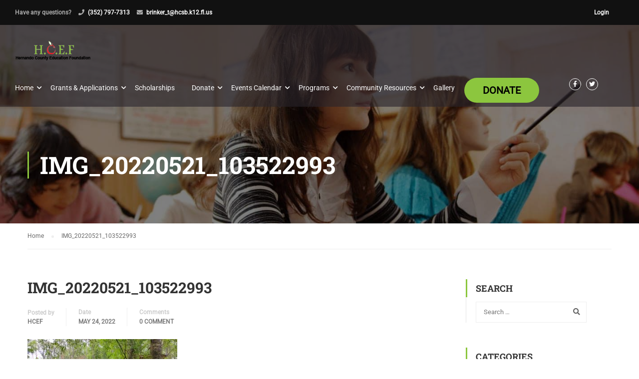

--- FILE ---
content_type: text/html; charset=UTF-8
request_url: https://hernandoeducationfoundation.org/event/aim-4-education/img_20220521_103522993/
body_size: 30131
content:
<!DOCTYPE html>
<html itemscope itemtype="http://schema.org/WebPage" lang="en-US">
<head>
    <meta charset="UTF-8">
    <meta name="viewport" content="width=device-width, initial-scale=1">
	<meta name="facebook-domain-verification" content="5wl0yva7oqua3w06msh75rqpjws3b4">
    <link rel="profile" href="https://gmpg.org/xfn/11">
    <link rel="pingback" href="https://hernandoeducationfoundation.org/xmlrpc.php">
	<title>IMG_20220521_103522993 &#8211; Hernando County Education Foundation</title>
<meta name='robots' content='max-image-preview:large' />
<link rel='dns-prefetch' href='//widgetlogic.org' />
<link rel="alternate" type="application/rss+xml" title="Hernando County Education Foundation &raquo; Feed" href="https://hernandoeducationfoundation.org/feed/" />
<link rel="alternate" type="application/rss+xml" title="Hernando County Education Foundation &raquo; Comments Feed" href="https://hernandoeducationfoundation.org/comments/feed/" />
<link rel="alternate" type="text/calendar" title="Hernando County Education Foundation &raquo; iCal Feed" href="https://hernandoeducationfoundation.org/events/?ical=1" />
<link rel="alternate" type="application/rss+xml" title="Hernando County Education Foundation &raquo; IMG_20220521_103522993 Comments Feed" href="https://hernandoeducationfoundation.org/event/aim-4-education/img_20220521_103522993/feed/" />
<style id='wp-img-auto-sizes-contain-inline-css' type='text/css'>
img:is([sizes=auto i],[sizes^="auto," i]){contain-intrinsic-size:3000px 1500px}
/*# sourceURL=wp-img-auto-sizes-contain-inline-css */
</style>
<link rel='stylesheet' id='charitable-elementor-editor-css' href='https://hernandoeducationfoundation.org/wp-content/plugins/charitable/assets//css/elementor/charitable-elementor-editor.css?ver=1.8.9.1' type='text/css' media='all' />
<link rel='stylesheet' id='wp-block-library-css' href='https://hernandoeducationfoundation.org/wp-includes/css/dist/block-library/style.min.css?ver=6.9' type='text/css' media='all' />
<style id='wp-block-library-theme-inline-css' type='text/css'>
.wp-block-audio :where(figcaption){color:#555;font-size:13px;text-align:center}.is-dark-theme .wp-block-audio :where(figcaption){color:#ffffffa6}.wp-block-audio{margin:0 0 1em}.wp-block-code{border:1px solid #ccc;border-radius:4px;font-family:Menlo,Consolas,monaco,monospace;padding:.8em 1em}.wp-block-embed :where(figcaption){color:#555;font-size:13px;text-align:center}.is-dark-theme .wp-block-embed :where(figcaption){color:#ffffffa6}.wp-block-embed{margin:0 0 1em}.blocks-gallery-caption{color:#555;font-size:13px;text-align:center}.is-dark-theme .blocks-gallery-caption{color:#ffffffa6}:root :where(.wp-block-image figcaption){color:#555;font-size:13px;text-align:center}.is-dark-theme :root :where(.wp-block-image figcaption){color:#ffffffa6}.wp-block-image{margin:0 0 1em}.wp-block-pullquote{border-bottom:4px solid;border-top:4px solid;color:currentColor;margin-bottom:1.75em}.wp-block-pullquote :where(cite),.wp-block-pullquote :where(footer),.wp-block-pullquote__citation{color:currentColor;font-size:.8125em;font-style:normal;text-transform:uppercase}.wp-block-quote{border-left:.25em solid;margin:0 0 1.75em;padding-left:1em}.wp-block-quote cite,.wp-block-quote footer{color:currentColor;font-size:.8125em;font-style:normal;position:relative}.wp-block-quote:where(.has-text-align-right){border-left:none;border-right:.25em solid;padding-left:0;padding-right:1em}.wp-block-quote:where(.has-text-align-center){border:none;padding-left:0}.wp-block-quote.is-large,.wp-block-quote.is-style-large,.wp-block-quote:where(.is-style-plain){border:none}.wp-block-search .wp-block-search__label{font-weight:700}.wp-block-search__button{border:1px solid #ccc;padding:.375em .625em}:where(.wp-block-group.has-background){padding:1.25em 2.375em}.wp-block-separator.has-css-opacity{opacity:.4}.wp-block-separator{border:none;border-bottom:2px solid;margin-left:auto;margin-right:auto}.wp-block-separator.has-alpha-channel-opacity{opacity:1}.wp-block-separator:not(.is-style-wide):not(.is-style-dots){width:100px}.wp-block-separator.has-background:not(.is-style-dots){border-bottom:none;height:1px}.wp-block-separator.has-background:not(.is-style-wide):not(.is-style-dots){height:2px}.wp-block-table{margin:0 0 1em}.wp-block-table td,.wp-block-table th{word-break:normal}.wp-block-table :where(figcaption){color:#555;font-size:13px;text-align:center}.is-dark-theme .wp-block-table :where(figcaption){color:#ffffffa6}.wp-block-video :where(figcaption){color:#555;font-size:13px;text-align:center}.is-dark-theme .wp-block-video :where(figcaption){color:#ffffffa6}.wp-block-video{margin:0 0 1em}:root :where(.wp-block-template-part.has-background){margin-bottom:0;margin-top:0;padding:1.25em 2.375em}
/*# sourceURL=/wp-includes/css/dist/block-library/theme.min.css */
</style>
<style id='classic-theme-styles-inline-css' type='text/css'>
/*! This file is auto-generated */
.wp-block-button__link{color:#fff;background-color:#32373c;border-radius:9999px;box-shadow:none;text-decoration:none;padding:calc(.667em + 2px) calc(1.333em + 2px);font-size:1.125em}.wp-block-file__button{background:#32373c;color:#fff;text-decoration:none}
/*# sourceURL=/wp-includes/css/classic-themes.min.css */
</style>
<style id='bp-login-form-style-inline-css' type='text/css'>
.widget_bp_core_login_widget .bp-login-widget-user-avatar{float:left}.widget_bp_core_login_widget .bp-login-widget-user-links{margin-left:70px}#bp-login-widget-form label{display:block;font-weight:600;margin:15px 0 5px;width:auto}#bp-login-widget-form input[type=password],#bp-login-widget-form input[type=text]{background-color:#fafafa;border:1px solid #d6d6d6;border-radius:0;font:inherit;font-size:100%;padding:.5em;width:100%}#bp-login-widget-form .bp-login-widget-register-link,#bp-login-widget-form .login-submit{display:inline;width:-moz-fit-content;width:fit-content}#bp-login-widget-form .bp-login-widget-register-link{margin-left:1em}#bp-login-widget-form .bp-login-widget-register-link a{filter:invert(1)}#bp-login-widget-form .bp-login-widget-pwd-link{font-size:80%}

/*# sourceURL=https://hernandoeducationfoundation.org/wp-content/plugins/buddypress/bp-core/blocks/login-form/index.css */
</style>
<style id='bp-member-style-inline-css' type='text/css'>
[data-type="bp/member"] input.components-placeholder__input{border:1px solid #757575;border-radius:2px;flex:1 1 auto;padding:6px 8px}.bp-block-member{position:relative}.bp-block-member .member-content{display:flex}.bp-block-member .user-nicename{display:block}.bp-block-member .user-nicename a{border:none;color:currentColor;text-decoration:none}.bp-block-member .bp-profile-button{width:100%}.bp-block-member .bp-profile-button a.button{bottom:10px;display:inline-block;margin:18px 0 0;position:absolute;right:0}.bp-block-member.has-cover .item-header-avatar,.bp-block-member.has-cover .member-content,.bp-block-member.has-cover .member-description{z-index:2}.bp-block-member.has-cover .member-content,.bp-block-member.has-cover .member-description{padding-top:75px}.bp-block-member.has-cover .bp-member-cover-image{background-color:#c5c5c5;background-position:top;background-repeat:no-repeat;background-size:cover;border:0;display:block;height:150px;left:0;margin:0;padding:0;position:absolute;top:0;width:100%;z-index:1}.bp-block-member img.avatar{height:auto;width:auto}.bp-block-member.avatar-none .item-header-avatar{display:none}.bp-block-member.avatar-none.has-cover{min-height:200px}.bp-block-member.avatar-full{min-height:150px}.bp-block-member.avatar-full .item-header-avatar{width:180px}.bp-block-member.avatar-thumb .member-content{align-items:center;min-height:50px}.bp-block-member.avatar-thumb .item-header-avatar{width:70px}.bp-block-member.avatar-full.has-cover{min-height:300px}.bp-block-member.avatar-full.has-cover .item-header-avatar{width:200px}.bp-block-member.avatar-full.has-cover img.avatar{background:#fffc;border:2px solid #fff;margin-left:20px}.bp-block-member.avatar-thumb.has-cover .item-header-avatar{padding-top:75px}.entry .entry-content .bp-block-member .user-nicename a{border:none;color:currentColor;text-decoration:none}

/*# sourceURL=https://hernandoeducationfoundation.org/wp-content/plugins/buddypress/bp-members/blocks/member/index.css */
</style>
<style id='bp-members-style-inline-css' type='text/css'>
[data-type="bp/members"] .components-placeholder.is-appender{min-height:0}[data-type="bp/members"] .components-placeholder.is-appender .components-placeholder__label:empty{display:none}[data-type="bp/members"] .components-placeholder input.components-placeholder__input{border:1px solid #757575;border-radius:2px;flex:1 1 auto;padding:6px 8px}[data-type="bp/members"].avatar-none .member-description{width:calc(100% - 44px)}[data-type="bp/members"].avatar-full .member-description{width:calc(100% - 224px)}[data-type="bp/members"].avatar-thumb .member-description{width:calc(100% - 114px)}[data-type="bp/members"] .member-content{position:relative}[data-type="bp/members"] .member-content .is-right{position:absolute;right:2px;top:2px}[data-type="bp/members"] .columns-2 .member-content .member-description,[data-type="bp/members"] .columns-3 .member-content .member-description,[data-type="bp/members"] .columns-4 .member-content .member-description{padding-left:44px;width:calc(100% - 44px)}[data-type="bp/members"] .columns-3 .is-right{right:-10px}[data-type="bp/members"] .columns-4 .is-right{right:-50px}.bp-block-members.is-grid{display:flex;flex-wrap:wrap;padding:0}.bp-block-members.is-grid .member-content{margin:0 1.25em 1.25em 0;width:100%}@media(min-width:600px){.bp-block-members.columns-2 .member-content{width:calc(50% - .625em)}.bp-block-members.columns-2 .member-content:nth-child(2n){margin-right:0}.bp-block-members.columns-3 .member-content{width:calc(33.33333% - .83333em)}.bp-block-members.columns-3 .member-content:nth-child(3n){margin-right:0}.bp-block-members.columns-4 .member-content{width:calc(25% - .9375em)}.bp-block-members.columns-4 .member-content:nth-child(4n){margin-right:0}}.bp-block-members .member-content{display:flex;flex-direction:column;padding-bottom:1em;text-align:center}.bp-block-members .member-content .item-header-avatar,.bp-block-members .member-content .member-description{width:100%}.bp-block-members .member-content .item-header-avatar{margin:0 auto}.bp-block-members .member-content .item-header-avatar img.avatar{display:inline-block}@media(min-width:600px){.bp-block-members .member-content{flex-direction:row;text-align:left}.bp-block-members .member-content .item-header-avatar,.bp-block-members .member-content .member-description{width:auto}.bp-block-members .member-content .item-header-avatar{margin:0}}.bp-block-members .member-content .user-nicename{display:block}.bp-block-members .member-content .user-nicename a{border:none;color:currentColor;text-decoration:none}.bp-block-members .member-content time{color:#767676;display:block;font-size:80%}.bp-block-members.avatar-none .item-header-avatar{display:none}.bp-block-members.avatar-full{min-height:190px}.bp-block-members.avatar-full .item-header-avatar{width:180px}.bp-block-members.avatar-thumb .member-content{min-height:80px}.bp-block-members.avatar-thumb .item-header-avatar{width:70px}.bp-block-members.columns-2 .member-content,.bp-block-members.columns-3 .member-content,.bp-block-members.columns-4 .member-content{display:block;text-align:center}.bp-block-members.columns-2 .member-content .item-header-avatar,.bp-block-members.columns-3 .member-content .item-header-avatar,.bp-block-members.columns-4 .member-content .item-header-avatar{margin:0 auto}.bp-block-members img.avatar{height:auto;max-width:-moz-fit-content;max-width:fit-content;width:auto}.bp-block-members .member-content.has-activity{align-items:center}.bp-block-members .member-content.has-activity .item-header-avatar{padding-right:1em}.bp-block-members .member-content.has-activity .wp-block-quote{margin-bottom:0;text-align:left}.bp-block-members .member-content.has-activity .wp-block-quote cite a,.entry .entry-content .bp-block-members .user-nicename a{border:none;color:currentColor;text-decoration:none}

/*# sourceURL=https://hernandoeducationfoundation.org/wp-content/plugins/buddypress/bp-members/blocks/members/index.css */
</style>
<style id='bp-dynamic-members-style-inline-css' type='text/css'>
.bp-dynamic-block-container .item-options{font-size:.5em;margin:0 0 1em;padding:1em 0}.bp-dynamic-block-container .item-options a.selected{font-weight:600}.bp-dynamic-block-container ul.item-list{list-style:none;margin:1em 0;padding-left:0}.bp-dynamic-block-container ul.item-list li{margin-bottom:1em}.bp-dynamic-block-container ul.item-list li:after,.bp-dynamic-block-container ul.item-list li:before{content:" ";display:table}.bp-dynamic-block-container ul.item-list li:after{clear:both}.bp-dynamic-block-container ul.item-list li .item-avatar{float:left;width:60px}.bp-dynamic-block-container ul.item-list li .item{margin-left:70px}

/*# sourceURL=https://hernandoeducationfoundation.org/wp-content/plugins/buddypress/bp-members/blocks/dynamic-members/index.css */
</style>
<style id='bp-online-members-style-inline-css' type='text/css'>
.widget_bp_core_whos_online_widget .avatar-block,[data-type="bp/online-members"] .avatar-block{display:flex;flex-flow:row wrap}.widget_bp_core_whos_online_widget .avatar-block img,[data-type="bp/online-members"] .avatar-block img{margin:.5em}

/*# sourceURL=https://hernandoeducationfoundation.org/wp-content/plugins/buddypress/bp-members/blocks/online-members/index.css */
</style>
<style id='bp-active-members-style-inline-css' type='text/css'>
.widget_bp_core_recently_active_widget .avatar-block,[data-type="bp/active-members"] .avatar-block{display:flex;flex-flow:row wrap}.widget_bp_core_recently_active_widget .avatar-block img,[data-type="bp/active-members"] .avatar-block img{margin:.5em}

/*# sourceURL=https://hernandoeducationfoundation.org/wp-content/plugins/buddypress/bp-members/blocks/active-members/index.css */
</style>
<style id='bp-latest-activities-style-inline-css' type='text/css'>
.bp-latest-activities .components-flex.components-select-control select[multiple]{height:auto;padding:0 8px}.bp-latest-activities .components-flex.components-select-control select[multiple]+.components-input-control__suffix svg{display:none}.bp-latest-activities-block a,.entry .entry-content .bp-latest-activities-block a{border:none;text-decoration:none}.bp-latest-activities-block .activity-list.item-list blockquote{border:none;padding:0}.bp-latest-activities-block .activity-list.item-list blockquote .activity-item:not(.mini){box-shadow:1px 0 4px #00000026;padding:0 1em;position:relative}.bp-latest-activities-block .activity-list.item-list blockquote .activity-item:not(.mini):after,.bp-latest-activities-block .activity-list.item-list blockquote .activity-item:not(.mini):before{border-color:#0000;border-style:solid;content:"";display:block;height:0;left:15px;position:absolute;width:0}.bp-latest-activities-block .activity-list.item-list blockquote .activity-item:not(.mini):before{border-top-color:#00000026;border-width:9px;bottom:-18px;left:14px}.bp-latest-activities-block .activity-list.item-list blockquote .activity-item:not(.mini):after{border-top-color:#fff;border-width:8px;bottom:-16px}.bp-latest-activities-block .activity-list.item-list blockquote .activity-item.mini .avatar{display:inline-block;height:20px;margin-right:2px;vertical-align:middle;width:20px}.bp-latest-activities-block .activity-list.item-list footer{align-items:center;display:flex}.bp-latest-activities-block .activity-list.item-list footer img.avatar{border:none;display:inline-block;margin-right:.5em}.bp-latest-activities-block .activity-list.item-list footer .activity-time-since{font-size:90%}.bp-latest-activities-block .widget-error{border-left:4px solid #0b80a4;box-shadow:1px 0 4px #00000026}.bp-latest-activities-block .widget-error p{padding:0 1em}

/*# sourceURL=https://hernandoeducationfoundation.org/wp-content/plugins/buddypress/bp-activity/blocks/latest-activities/index.css */
</style>
<style id='create-block-campaignblock-style-inline-css' type='text/css'>
/*!***************************************************************************************************************************************************************************************************************************************!*\
  !*** css ./node_modules/css-loader/dist/cjs.js??ruleSet[1].rules[4].use[1]!./node_modules/postcss-loader/dist/cjs.js??ruleSet[1].rules[4].use[2]!./node_modules/sass-loader/dist/cjs.js??ruleSet[1].rules[4].use[3]!./src/style.scss ***!
  \***************************************************************************************************************************************************************************************************************************************/
/**
 * The following styles get applied both on the front of your site
 * and in the editor.
 *
 * Replace them with your own styles or remove the file completely.
 */
.wp-block-create-block-campaignblock {
  background-color: white;
  padding: 20px;
  text-align: center;
}

.wp-block-create-block-campaignblock .charitable-logo {
  margin-left: auto;
  margin-right: auto;
  display: table;
}

/*# sourceMappingURL=style-index.css.map*/
/*# sourceURL=https://hernandoeducationfoundation.org/wp-content/plugins/charitable/assets/js/blocks/campaign/build/style-index.css */
</style>
<style id='charitable-campaigns-block-style-inline-css' type='text/css'>
/*!***************************************************************************************************************************************************************************************************************************************!*\
  !*** css ./node_modules/css-loader/dist/cjs.js??ruleSet[1].rules[4].use[1]!./node_modules/postcss-loader/dist/cjs.js??ruleSet[1].rules[4].use[2]!./node_modules/sass-loader/dist/cjs.js??ruleSet[1].rules[4].use[3]!./src/style.scss ***!
  \***************************************************************************************************************************************************************************************************************************************/
/**
 * The following styles get applied both on the front of your site
 * and in the editor.
 *
 * Replace them with your own styles or remove the file completely.
 */
 .wp-block-charitable-campaigns-block {
  background-color: white;
  padding: 20px;
  text-align: center;
}
.wp-block-charitable-campaigns-block h5 {
  margin: 0 auto;
  margin-top: 0 !important;
  margin-bottom: 0px !important;
}
.wp-block-charitable-campaigns-block p {
  font-size: 11px;
  line-height: 16px;
  text-align: center;
  font-weight: 400;
  font-family: "Inter var", -apple-system, BlinkMacSystemFont, "Helvetica Neue", Helvetica, sans-serif !important;
}
.wp-block-charitable-campaigns-block .charitable-logo {
  margin-left: auto;
  margin-right: auto;
  display: table;
}
/*# sourceMappingURL=style-index.css.map*/
/*# sourceURL=https://hernandoeducationfoundation.org/wp-content/plugins/charitable/assets/js/blocks/campaigns/build/style-index.css */
</style>
<style id='charitable-donations-block-style-inline-css' type='text/css'>
/*!***************************************************************************************************************************************************************************************************************************************!*\
  !*** css ./node_modules/css-loader/dist/cjs.js??ruleSet[1].rules[4].use[1]!./node_modules/postcss-loader/dist/cjs.js??ruleSet[1].rules[4].use[2]!./node_modules/sass-loader/dist/cjs.js??ruleSet[1].rules[4].use[3]!./src/style.scss ***!
  \***************************************************************************************************************************************************************************************************************************************/
/**
 * The following styles get applied both on the front of your site
 * and in the editor.
 *
 * Replace them with your own styles or remove the file completely.
 */
 .wp-block-charitable-donations-block {
  background-color: white;
  padding: 20px;
  text-align: center;
}
.wp-block-charitable-donations-block h5 {
  margin: 0 auto;
  margin-top: 0 !important;
  margin-bottom: 0px !important;
}
.wp-block-charitable-donations-block p {
  font-size: 11px;
  line-height: 16px;
  text-align: center;
  font-weight: 400;
  font-family: "Inter var", -apple-system, BlinkMacSystemFont, "Helvetica Neue", Helvetica, sans-serif !important;
}
.wp-block-charitable-donations-block .charitable-logo {
  margin-left: auto;
  margin-right: auto;
  display: table;
}
/*# sourceMappingURL=style-index.css.map*/
/*# sourceURL=https://hernandoeducationfoundation.org/wp-content/plugins/charitable/assets/js/blocks/donations/build/style-index.css */
</style>
<style id='charitable-donors-block-style-inline-css' type='text/css'>
/*!***************************************************************************************************************************************************************************************************************************************!*\
  !*** css ./node_modules/css-loader/dist/cjs.js??ruleSet[1].rules[4].use[1]!./node_modules/postcss-loader/dist/cjs.js??ruleSet[1].rules[4].use[2]!./node_modules/sass-loader/dist/cjs.js??ruleSet[1].rules[4].use[3]!./src/style.scss ***!
  \***************************************************************************************************************************************************************************************************************************************/
/**
 * The following styles get applied both on the front of your site
 * and in the editor.
 *
 * Replace them with your own styles or remove the file completely.
 */
.wp-block-charitable-donors-block {
  background-color: white;
  padding: 20px;
  text-align: center;
}

.wp-block-charitable-donors-block h5 {
  margin: 0 auto;
  margin-top: 0 !important;
  margin-bottom: 0px !important;
}

.wp-block-charitable-donors-block p {
  font-size: 11px;
  line-height: 16px;
  text-align: center;
  font-weight: 400;
  font-family: "Inter var", -apple-system, BlinkMacSystemFont, "Helvetica Neue", Helvetica, sans-serif !important;
}

.wp-block-charitable-donors-block .charitable-logo {
  margin-left: auto;
  margin-right: auto;
  display: table;
}

/*# sourceMappingURL=style-index.css.map*/
/*# sourceURL=https://hernandoeducationfoundation.org/wp-content/plugins/charitable/assets/js/blocks/donors/build/style-index.css */
</style>
<style id='charitable-donation-button-style-inline-css' type='text/css'>
/*!***************************************************************************************************************************************************************************************************************************************!*\
  !*** css ./node_modules/css-loader/dist/cjs.js??ruleSet[1].rules[4].use[1]!./node_modules/postcss-loader/dist/cjs.js??ruleSet[1].rules[4].use[2]!./node_modules/sass-loader/dist/cjs.js??ruleSet[1].rules[4].use[3]!./src/style.scss ***!
  \***************************************************************************************************************************************************************************************************************************************/
/**
 * The following styles get applied both on the front of your site
 * and in the editor.
 *
 * Replace them with your own styles or remove the file completely.
 */
 .wp-block-charitable-donation-button {
  background-color: white;
  padding: 20px;
  text-align: center;
}
.wp-block-charitable-donation-button h5 {
  margin: 0 auto;
  margin-top: 0 !important;
  margin-bottom: 0px !important;
}
.wp-block-charitable-donation-button p {
  font-size: 11px;
  line-height: 16px;
  text-align: center;
  font-weight: 400;
  font-family: "Inter var", -apple-system, BlinkMacSystemFont, "Helvetica Neue", Helvetica, sans-serif !important;
}
.wp-block-charitable-donation-button .charitable-logo {
  margin-left: auto;
  margin-right: auto;
  display: table;
}

/*# sourceMappingURL=style-index.css.map*/
/*# sourceURL=https://hernandoeducationfoundation.org/wp-content/plugins/charitable/assets/js/blocks/donation-button/build/style-index.css */
</style>
<style id='charitable-campaign-progress-bar-style-inline-css' type='text/css'>
/*!***************************************************************************************************************************************************************************************************************************************!*\
  !*** css ./node_modules/css-loader/dist/cjs.js??ruleSet[1].rules[4].use[1]!./node_modules/postcss-loader/dist/cjs.js??ruleSet[1].rules[4].use[2]!./node_modules/sass-loader/dist/cjs.js??ruleSet[1].rules[4].use[3]!./src/style.scss ***!
  \***************************************************************************************************************************************************************************************************************************************/
/**
 * The following styles get applied both on the front of your site
 * and in the editor.
 *
 * Replace them with your own styles or remove the file completely.
 */
.wp-block-charitable-campaign-progress-bar {
  background-color: white;
  padding: 20px;
  text-align: center;
}

.wp-block-charitable-campaign-progress-bar h5 {
  margin: 0 auto;
  margin-top: 0 !important;
  margin-bottom: 0px !important;
}

.wp-block-charitable-campaign-progress-bar p {
  font-size: 11px;
  line-height: 16px;
  text-align: center;
  font-weight: 400;
  font-family: "Inter var", -apple-system, BlinkMacSystemFont, "Helvetica Neue", Helvetica, sans-serif !important;
}

.wp-block-charitable-campaign-progress-bar .charitable-logo {
  margin-left: auto;
  margin-right: auto;
  display: table;
}

/*# sourceMappingURL=style-index.css.map*/
/*# sourceURL=https://hernandoeducationfoundation.org/wp-content/plugins/charitable/assets/js/blocks/campaign-progress-bar/build/style-index.css */
</style>
<style id='charitable-campaign-stats-style-inline-css' type='text/css'>
/*!***************************************************************************************************************************************************************************************************************************************!*\
  !*** css ./node_modules/css-loader/dist/cjs.js??ruleSet[1].rules[4].use[1]!./node_modules/postcss-loader/dist/cjs.js??ruleSet[1].rules[4].use[2]!./node_modules/sass-loader/dist/cjs.js??ruleSet[1].rules[4].use[3]!./src/style.scss ***!
  \***************************************************************************************************************************************************************************************************************************************/
/**
 * The following styles get applied both on the front of your site
 * and in the editor.
 *
 * Replace them with your own styles or remove the file completely.
 */
.wp-block-charitable-campaign-stats {
  background-color: white;
  padding: 20px;
  text-align: center;
}

.wp-block-charitable-campaign-stats h5 {
  margin: 0 auto;
  margin-top: 0 !important;
  margin-bottom: 0px !important;
}

.wp-block-charitable-campaign-stats p {
  font-size: 11px;
  line-height: 16px;
  text-align: center;
  font-weight: 400;
  font-family: "Inter var", -apple-system, BlinkMacSystemFont, "Helvetica Neue", Helvetica, sans-serif !important;
}

.wp-block-charitable-campaign-stats .charitable-logo {
  margin-left: auto;
  margin-right: auto;
  display: table;
}

/*# sourceMappingURL=style-index.css.map*/
/*# sourceURL=https://hernandoeducationfoundation.org/wp-content/plugins/charitable/assets/js/blocks/campaign-stats/build/style-index.css */
</style>
<style id='charitable-my-donations-style-inline-css' type='text/css'>
/*!***************************************************************************************************************************************************************************************************************************************!*\
  !*** css ./node_modules/css-loader/dist/cjs.js??ruleSet[1].rules[4].use[1]!./node_modules/postcss-loader/dist/cjs.js??ruleSet[1].rules[4].use[2]!./node_modules/sass-loader/dist/cjs.js??ruleSet[1].rules[4].use[3]!./src/style.scss ***!
  \***************************************************************************************************************************************************************************************************************************************/
/**
 * The following styles get applied both on the front of your site
 * and in the editor.
 *
 * Replace them with your own styles or remove the file completely.
 */
.wp-block-charitable-my-donations {
  background-color: white;
  padding: 20px;
  text-align: center;
}

.wp-block-charitable-my-donations h5 {
  margin: 0 auto;
  margin-top: 0 !important;
  margin-bottom: 0px !important;
}

.wp-block-charitable-my-donations p {
  font-size: 11px;
  line-height: 16px;
  text-align: center;
  font-weight: 400;
  font-family: "Inter var", -apple-system, BlinkMacSystemFont, "Helvetica Neue", Helvetica, sans-serif !important;
}

.wp-block-charitable-my-donations .charitable-logo {
  margin-left: auto;
  margin-right: auto;
  display: table;
}

/*# sourceMappingURL=style-index.css.map*/
/*# sourceURL=https://hernandoeducationfoundation.org/wp-content/plugins/charitable/assets/js/blocks/my-donations/build/style-index.css */
</style>
<link rel='stylesheet' id='block-widget-css' href='https://hernandoeducationfoundation.org/wp-content/plugins/widget-logic/block_widget/css/widget.css?ver=1725473470' type='text/css' media='all' />
<style id='global-styles-inline-css' type='text/css'>
:root{--wp--preset--aspect-ratio--square: 1;--wp--preset--aspect-ratio--4-3: 4/3;--wp--preset--aspect-ratio--3-4: 3/4;--wp--preset--aspect-ratio--3-2: 3/2;--wp--preset--aspect-ratio--2-3: 2/3;--wp--preset--aspect-ratio--16-9: 16/9;--wp--preset--aspect-ratio--9-16: 9/16;--wp--preset--color--black: #000000;--wp--preset--color--cyan-bluish-gray: #abb8c3;--wp--preset--color--white: #ffffff;--wp--preset--color--pale-pink: #f78da7;--wp--preset--color--vivid-red: #cf2e2e;--wp--preset--color--luminous-vivid-orange: #ff6900;--wp--preset--color--luminous-vivid-amber: #fcb900;--wp--preset--color--light-green-cyan: #7bdcb5;--wp--preset--color--vivid-green-cyan: #00d084;--wp--preset--color--pale-cyan-blue: #8ed1fc;--wp--preset--color--vivid-cyan-blue: #0693e3;--wp--preset--color--vivid-purple: #9b51e0;--wp--preset--color--primary: #8cc63e;--wp--preset--color--title: #333;--wp--preset--color--sub-title: #999;--wp--preset--color--border-input: #ddd;--wp--preset--gradient--vivid-cyan-blue-to-vivid-purple: linear-gradient(135deg,rgb(6,147,227) 0%,rgb(155,81,224) 100%);--wp--preset--gradient--light-green-cyan-to-vivid-green-cyan: linear-gradient(135deg,rgb(122,220,180) 0%,rgb(0,208,130) 100%);--wp--preset--gradient--luminous-vivid-amber-to-luminous-vivid-orange: linear-gradient(135deg,rgb(252,185,0) 0%,rgb(255,105,0) 100%);--wp--preset--gradient--luminous-vivid-orange-to-vivid-red: linear-gradient(135deg,rgb(255,105,0) 0%,rgb(207,46,46) 100%);--wp--preset--gradient--very-light-gray-to-cyan-bluish-gray: linear-gradient(135deg,rgb(238,238,238) 0%,rgb(169,184,195) 100%);--wp--preset--gradient--cool-to-warm-spectrum: linear-gradient(135deg,rgb(74,234,220) 0%,rgb(151,120,209) 20%,rgb(207,42,186) 40%,rgb(238,44,130) 60%,rgb(251,105,98) 80%,rgb(254,248,76) 100%);--wp--preset--gradient--blush-light-purple: linear-gradient(135deg,rgb(255,206,236) 0%,rgb(152,150,240) 100%);--wp--preset--gradient--blush-bordeaux: linear-gradient(135deg,rgb(254,205,165) 0%,rgb(254,45,45) 50%,rgb(107,0,62) 100%);--wp--preset--gradient--luminous-dusk: linear-gradient(135deg,rgb(255,203,112) 0%,rgb(199,81,192) 50%,rgb(65,88,208) 100%);--wp--preset--gradient--pale-ocean: linear-gradient(135deg,rgb(255,245,203) 0%,rgb(182,227,212) 50%,rgb(51,167,181) 100%);--wp--preset--gradient--electric-grass: linear-gradient(135deg,rgb(202,248,128) 0%,rgb(113,206,126) 100%);--wp--preset--gradient--midnight: linear-gradient(135deg,rgb(2,3,129) 0%,rgb(40,116,252) 100%);--wp--preset--font-size--small: 13px;--wp--preset--font-size--medium: 20px;--wp--preset--font-size--large: 28px;--wp--preset--font-size--x-large: 42px;--wp--preset--font-size--normal: 15px;--wp--preset--font-size--huge: 36px;--wp--preset--spacing--20: 0.44rem;--wp--preset--spacing--30: 0.67rem;--wp--preset--spacing--40: 1rem;--wp--preset--spacing--50: 1.5rem;--wp--preset--spacing--60: 2.25rem;--wp--preset--spacing--70: 3.38rem;--wp--preset--spacing--80: 5.06rem;--wp--preset--shadow--natural: 6px 6px 9px rgba(0, 0, 0, 0.2);--wp--preset--shadow--deep: 12px 12px 50px rgba(0, 0, 0, 0.4);--wp--preset--shadow--sharp: 6px 6px 0px rgba(0, 0, 0, 0.2);--wp--preset--shadow--outlined: 6px 6px 0px -3px rgb(255, 255, 255), 6px 6px rgb(0, 0, 0);--wp--preset--shadow--crisp: 6px 6px 0px rgb(0, 0, 0);}:where(.is-layout-flex){gap: 0.5em;}:where(.is-layout-grid){gap: 0.5em;}body .is-layout-flex{display: flex;}.is-layout-flex{flex-wrap: wrap;align-items: center;}.is-layout-flex > :is(*, div){margin: 0;}body .is-layout-grid{display: grid;}.is-layout-grid > :is(*, div){margin: 0;}:where(.wp-block-columns.is-layout-flex){gap: 2em;}:where(.wp-block-columns.is-layout-grid){gap: 2em;}:where(.wp-block-post-template.is-layout-flex){gap: 1.25em;}:where(.wp-block-post-template.is-layout-grid){gap: 1.25em;}.has-black-color{color: var(--wp--preset--color--black) !important;}.has-cyan-bluish-gray-color{color: var(--wp--preset--color--cyan-bluish-gray) !important;}.has-white-color{color: var(--wp--preset--color--white) !important;}.has-pale-pink-color{color: var(--wp--preset--color--pale-pink) !important;}.has-vivid-red-color{color: var(--wp--preset--color--vivid-red) !important;}.has-luminous-vivid-orange-color{color: var(--wp--preset--color--luminous-vivid-orange) !important;}.has-luminous-vivid-amber-color{color: var(--wp--preset--color--luminous-vivid-amber) !important;}.has-light-green-cyan-color{color: var(--wp--preset--color--light-green-cyan) !important;}.has-vivid-green-cyan-color{color: var(--wp--preset--color--vivid-green-cyan) !important;}.has-pale-cyan-blue-color{color: var(--wp--preset--color--pale-cyan-blue) !important;}.has-vivid-cyan-blue-color{color: var(--wp--preset--color--vivid-cyan-blue) !important;}.has-vivid-purple-color{color: var(--wp--preset--color--vivid-purple) !important;}.has-black-background-color{background-color: var(--wp--preset--color--black) !important;}.has-cyan-bluish-gray-background-color{background-color: var(--wp--preset--color--cyan-bluish-gray) !important;}.has-white-background-color{background-color: var(--wp--preset--color--white) !important;}.has-pale-pink-background-color{background-color: var(--wp--preset--color--pale-pink) !important;}.has-vivid-red-background-color{background-color: var(--wp--preset--color--vivid-red) !important;}.has-luminous-vivid-orange-background-color{background-color: var(--wp--preset--color--luminous-vivid-orange) !important;}.has-luminous-vivid-amber-background-color{background-color: var(--wp--preset--color--luminous-vivid-amber) !important;}.has-light-green-cyan-background-color{background-color: var(--wp--preset--color--light-green-cyan) !important;}.has-vivid-green-cyan-background-color{background-color: var(--wp--preset--color--vivid-green-cyan) !important;}.has-pale-cyan-blue-background-color{background-color: var(--wp--preset--color--pale-cyan-blue) !important;}.has-vivid-cyan-blue-background-color{background-color: var(--wp--preset--color--vivid-cyan-blue) !important;}.has-vivid-purple-background-color{background-color: var(--wp--preset--color--vivid-purple) !important;}.has-black-border-color{border-color: var(--wp--preset--color--black) !important;}.has-cyan-bluish-gray-border-color{border-color: var(--wp--preset--color--cyan-bluish-gray) !important;}.has-white-border-color{border-color: var(--wp--preset--color--white) !important;}.has-pale-pink-border-color{border-color: var(--wp--preset--color--pale-pink) !important;}.has-vivid-red-border-color{border-color: var(--wp--preset--color--vivid-red) !important;}.has-luminous-vivid-orange-border-color{border-color: var(--wp--preset--color--luminous-vivid-orange) !important;}.has-luminous-vivid-amber-border-color{border-color: var(--wp--preset--color--luminous-vivid-amber) !important;}.has-light-green-cyan-border-color{border-color: var(--wp--preset--color--light-green-cyan) !important;}.has-vivid-green-cyan-border-color{border-color: var(--wp--preset--color--vivid-green-cyan) !important;}.has-pale-cyan-blue-border-color{border-color: var(--wp--preset--color--pale-cyan-blue) !important;}.has-vivid-cyan-blue-border-color{border-color: var(--wp--preset--color--vivid-cyan-blue) !important;}.has-vivid-purple-border-color{border-color: var(--wp--preset--color--vivid-purple) !important;}.has-vivid-cyan-blue-to-vivid-purple-gradient-background{background: var(--wp--preset--gradient--vivid-cyan-blue-to-vivid-purple) !important;}.has-light-green-cyan-to-vivid-green-cyan-gradient-background{background: var(--wp--preset--gradient--light-green-cyan-to-vivid-green-cyan) !important;}.has-luminous-vivid-amber-to-luminous-vivid-orange-gradient-background{background: var(--wp--preset--gradient--luminous-vivid-amber-to-luminous-vivid-orange) !important;}.has-luminous-vivid-orange-to-vivid-red-gradient-background{background: var(--wp--preset--gradient--luminous-vivid-orange-to-vivid-red) !important;}.has-very-light-gray-to-cyan-bluish-gray-gradient-background{background: var(--wp--preset--gradient--very-light-gray-to-cyan-bluish-gray) !important;}.has-cool-to-warm-spectrum-gradient-background{background: var(--wp--preset--gradient--cool-to-warm-spectrum) !important;}.has-blush-light-purple-gradient-background{background: var(--wp--preset--gradient--blush-light-purple) !important;}.has-blush-bordeaux-gradient-background{background: var(--wp--preset--gradient--blush-bordeaux) !important;}.has-luminous-dusk-gradient-background{background: var(--wp--preset--gradient--luminous-dusk) !important;}.has-pale-ocean-gradient-background{background: var(--wp--preset--gradient--pale-ocean) !important;}.has-electric-grass-gradient-background{background: var(--wp--preset--gradient--electric-grass) !important;}.has-midnight-gradient-background{background: var(--wp--preset--gradient--midnight) !important;}.has-small-font-size{font-size: var(--wp--preset--font-size--small) !important;}.has-medium-font-size{font-size: var(--wp--preset--font-size--medium) !important;}.has-large-font-size{font-size: var(--wp--preset--font-size--large) !important;}.has-x-large-font-size{font-size: var(--wp--preset--font-size--x-large) !important;}
:where(.wp-block-post-template.is-layout-flex){gap: 1.25em;}:where(.wp-block-post-template.is-layout-grid){gap: 1.25em;}
:where(.wp-block-term-template.is-layout-flex){gap: 1.25em;}:where(.wp-block-term-template.is-layout-grid){gap: 1.25em;}
:where(.wp-block-columns.is-layout-flex){gap: 2em;}:where(.wp-block-columns.is-layout-grid){gap: 2em;}
:root :where(.wp-block-pullquote){font-size: 1.5em;line-height: 1.6;}
/*# sourceURL=global-styles-inline-css */
</style>
<link rel='stylesheet' id='contact-form-7-css' href='https://hernandoeducationfoundation.org/wp-content/plugins/contact-form-7/includes/css/styles.css?ver=6.1.4' type='text/css' media='all' />
<link rel='stylesheet' id='hm-wcdon-frontend-styles-css' href='https://hernandoeducationfoundation.org/wp-content/plugins/donations-for-woocommerce/css/frontend.css?ver=6.9' type='text/css' media='all' />
<style id='woocommerce-inline-inline-css' type='text/css'>
.woocommerce form .form-row .required { visibility: visible; }
/*# sourceURL=woocommerce-inline-inline-css */
</style>
<link rel='stylesheet' id='wpems-countdown-css-css' href='https://hernandoeducationfoundation.org/wp-content/plugins/wp-events-manager/inc/libraries//countdown/css/jquery.countdown.css?ver=2.1.8' type='text/css' media='all' />
<link rel='stylesheet' id='wpems-owl-carousel-css-css' href='https://hernandoeducationfoundation.org/wp-content/plugins/wp-events-manager/inc/libraries//owl-carousel/css/owl.carousel.css?ver=2.1.8' type='text/css' media='all' />
<link rel='stylesheet' id='wpems-magnific-popup-css-css' href='https://hernandoeducationfoundation.org/wp-content/plugins/wp-events-manager/inc/libraries//magnific-popup/css/magnific-popup.css?ver=2.1.8' type='text/css' media='all' />
<link rel='stylesheet' id='wpems-fronted-css-css' href='https://hernandoeducationfoundation.org/wp-content/plugins/wp-events-manager/assets//css/frontend/events.css?ver=2.1.8' type='text/css' media='all' />
<link rel='stylesheet' id='tribe-events-v2-single-skeleton-css' href='https://hernandoeducationfoundation.org/wp-content/plugins/the-events-calendar/build/css/tribe-events-single-skeleton.css?ver=6.15.15' type='text/css' media='all' />
<link rel='stylesheet' id='tribe-events-v2-single-skeleton-full-css' href='https://hernandoeducationfoundation.org/wp-content/plugins/the-events-calendar/build/css/tribe-events-single-full.css?ver=6.15.15' type='text/css' media='all' />
<link rel='stylesheet' id='tec-events-elementor-widgets-base-styles-css' href='https://hernandoeducationfoundation.org/wp-content/plugins/the-events-calendar/build/css/integrations/plugins/elementor/widgets/widget-base.css?ver=6.15.15' type='text/css' media='all' />
<link rel='stylesheet' id='charitable-styles-css' href='https://hernandoeducationfoundation.org/wp-content/plugins/charitable/assets/css/charitable.min.css?ver=1.8.9.1' type='text/css' media='all' />
<link rel='stylesheet' id='dashicons-css' href='https://hernandoeducationfoundation.org/wp-includes/css/dashicons.min.css?ver=6.9' type='text/css' media='all' />
<style id='dashicons-inline-css' type='text/css'>
[data-font="Dashicons"]:before {font-family: 'Dashicons' !important;content: attr(data-icon) !important;speak: none !important;font-weight: normal !important;font-variant: normal !important;text-transform: none !important;line-height: 1 !important;font-style: normal !important;-webkit-font-smoothing: antialiased !important;-moz-osx-font-smoothing: grayscale !important;}
/*# sourceURL=dashicons-inline-css */
</style>
<link rel='stylesheet' id='bsf-Defaults-css' href='https://hernandoeducationfoundation.org/wp-content/uploads/smile_fonts/Defaults/Defaults.css?ver=3.19.7' type='text/css' media='all' />
<link rel='stylesheet' id='font-awesome-css' href='https://hernandoeducationfoundation.org/wp-content/themes/eduma/assets/css/all.min.css?ver=4.4.8' type='text/css' media='all' />
<link rel='stylesheet' id='font-v4-shims-css' href='https://hernandoeducationfoundation.org/wp-content/themes/eduma/assets/css/v4-shims.min.css?ver=4.4.8' type='text/css' media='all' />
<link rel='stylesheet' id='ionicons-css' href='https://hernandoeducationfoundation.org/wp-content/themes/eduma/assets/css/ionicons.min.css?ver=6.9' type='text/css' media='all' />
<link rel='stylesheet' id='font-pe-icon-7-css' href='https://hernandoeducationfoundation.org/wp-content/themes/eduma/assets/css/font-pe-icon-7.css?ver=6.9' type='text/css' media='all' />
<link rel='stylesheet' id='flaticon-css' href='https://hernandoeducationfoundation.org/wp-content/themes/eduma/assets/css/flaticon.css?ver=6.9' type='text/css' media='all' />
<link rel='stylesheet' id='thim-linearicons-font-css' href='https://hernandoeducationfoundation.org/wp-content/themes/eduma/assets/css/linearicons.css?ver=6.9' type='text/css' media='all' />
<link rel='stylesheet' id='line-awesome-css' href='https://hernandoeducationfoundation.org/wp-content/themes/eduma/assets/css/line-awesome.min.css?ver=4.4.8' type='text/css' media='all' />
<link rel='stylesheet' id='thim-custom-vc-css' href='https://hernandoeducationfoundation.org/wp-content/themes/eduma/assets/css/custom-vc.css?ver=4.4.8' type='text/css' media='all' />
<link rel='stylesheet' id='thim-style-css' href='https://hernandoeducationfoundation.org/wp-content/themes/eduma/style.css?ver=4.4.8' type='text/css' media='all' />
<style id='thim-style-inline-css' type='text/css'>
:root{ --thim-body-primary-color: #8cc63e;--thim-body-secondary-color:#4caf50;--thim-button-text-color:#333;--thim-button-hover-color:#63981f;--thim-footer-font-title-font-size:14px;--thim-footer-font-title-line-height:40px;--thim-footer-font-title-text-transform:uppercase;--thim-footer-font-title-font-weight:700;--thim-footer-font-size:;--thim-main-menu-font-weight:600;} 
/*# sourceURL=thim-style-inline-css */
</style>
<link rel='stylesheet' id='thim-style-options-css' href='https://hernandoeducationfoundation.org/wp-content/uploads/tc_stylesheets/eduma.1679328695.css?ver=6.9' type='text/css' media='all' />
<script type="text/javascript" src="https://hernandoeducationfoundation.org/wp-content/plugins/charitable/assets/js/libraries/js-cookie.min.js?ver=2.1.4" id="js-cookie-js"></script>
<script type="text/javascript" id="charitable-sessions-js-extra">
/* <![CDATA[ */
var CHARITABLE_SESSION = {"ajaxurl":"https://hernandoeducationfoundation.org/wp-admin/admin-ajax.php","id":"","cookie_name":"charitable_session","expiration":"86400","expiration_variant":"82800","secure":"","cookie_path":"/","cookie_domain":"","generated_id":"19da68722fbb5b549a6145d4a39f8742","disable_cookie":""};
//# sourceURL=charitable-sessions-js-extra
/* ]]> */
</script>
<script type="text/javascript" src="https://hernandoeducationfoundation.org/wp-content/plugins/charitable/assets/js/charitable-session.min.js?ver=1.8.9.1" id="charitable-sessions-js"></script>
<script type="text/javascript" src="https://hernandoeducationfoundation.org/wp-includes/js/jquery/jquery.min.js?ver=3.7.1" id="jquery-core-js"></script>
<script type="text/javascript" src="https://hernandoeducationfoundation.org/wp-includes/js/jquery/jquery-migrate.min.js?ver=3.4.1" id="jquery-migrate-js"></script>
<script></script><link rel="EditURI" type="application/rsd+xml" title="RSD" href="https://hernandoeducationfoundation.org/xmlrpc.php?rsd" />
<meta name="generator" content="WordPress 6.9" />
<meta name="generator" content="WooCommerce 10.4.3" />
<link rel="canonical" href="https://hernandoeducationfoundation.org/event/aim-4-education/img_20220521_103522993/" />
<link rel='shortlink' href='https://hernandoeducationfoundation.org/?p=95219' />

	<script type="text/javascript">var ajaxurl = 'https://hernandoeducationfoundation.org/wp-admin/admin-ajax.php';</script>

<meta name="tec-api-version" content="v1"><meta name="tec-api-origin" content="https://hernandoeducationfoundation.org"><link rel="alternate" href="https://hernandoeducationfoundation.org/wp-json/tribe/events/v1/" /><style id="charitable-highlight-colour-styles">.campaign-raised .amount,.campaign-figures .amount,.donors-count,.time-left,.charitable-form-field a:not(.button),.charitable-form-fields .charitable-fieldset a:not(.button),.charitable-notice,.charitable-notice .errors a {color:;}#charitable-donation-form .charitable-notice {border-color:;}.campaign-progress-bar .bar,.donate-button,.charitable-donation-form .donation-amount.selected,.charitable-donation-amount-form .donation-amount.selected { background-color:#f89d35; }.charitable-donation-form .donation-amount.selected,.charitable-donation-amount-form .donation-amount.selected,.charitable-notice,.charitable-drag-drop-images li:hover a.remove-image,.supports-drag-drop .charitable-drag-drop-dropzone.drag-over { border-color:#f89d35; }</style>	<noscript><style>.woocommerce-product-gallery{ opacity: 1 !important; }</style></noscript>
	            <script type="text/javascript">
                function tc_insert_internal_css(css) {
                    var tc_style = document.createElement("style");
                    tc_style.type = "text/css";
                    tc_style.setAttribute('data-type', 'tc-internal-css');
                    var tc_style_content = document.createTextNode(css);
                    tc_style.appendChild(tc_style_content);
                    document.head.appendChild(tc_style);
                }
            </script>
			<meta name="generator" content="Elementor 3.34.3; features: additional_custom_breakpoints; settings: css_print_method-external, google_font-enabled, font_display-auto">
			<style>
				.e-con.e-parent:nth-of-type(n+4):not(.e-lazyloaded):not(.e-no-lazyload),
				.e-con.e-parent:nth-of-type(n+4):not(.e-lazyloaded):not(.e-no-lazyload) * {
					background-image: none !important;
				}
				@media screen and (max-height: 1024px) {
					.e-con.e-parent:nth-of-type(n+3):not(.e-lazyloaded):not(.e-no-lazyload),
					.e-con.e-parent:nth-of-type(n+3):not(.e-lazyloaded):not(.e-no-lazyload) * {
						background-image: none !important;
					}
				}
				@media screen and (max-height: 640px) {
					.e-con.e-parent:nth-of-type(n+2):not(.e-lazyloaded):not(.e-no-lazyload),
					.e-con.e-parent:nth-of-type(n+2):not(.e-lazyloaded):not(.e-no-lazyload) * {
						background-image: none !important;
					}
				}
			</style>
			<meta name="generator" content="Powered by WPBakery Page Builder - drag and drop page builder for WordPress."/>
<meta name="generator" content="Powered by Slider Revolution 6.5.19 - responsive, Mobile-Friendly Slider Plugin for WordPress with comfortable drag and drop interface." />
<link rel="icon" href="https://hernandoeducationfoundation.org/wp-content/uploads/2019/06/cropped-favicon-1-32x32.png" sizes="32x32" />
<link rel="icon" href="https://hernandoeducationfoundation.org/wp-content/uploads/2019/06/cropped-favicon-1-192x192.png" sizes="192x192" />
<link rel="apple-touch-icon" href="https://hernandoeducationfoundation.org/wp-content/uploads/2019/06/cropped-favicon-1-180x180.png" />
<meta name="msapplication-TileImage" content="https://hernandoeducationfoundation.org/wp-content/uploads/2019/06/cropped-favicon-1-270x270.png" />
<script>function setREVStartSize(e){
			//window.requestAnimationFrame(function() {
				window.RSIW = window.RSIW===undefined ? window.innerWidth : window.RSIW;
				window.RSIH = window.RSIH===undefined ? window.innerHeight : window.RSIH;
				try {
					var pw = document.getElementById(e.c).parentNode.offsetWidth,
						newh;
					pw = pw===0 || isNaN(pw) ? window.RSIW : pw;
					e.tabw = e.tabw===undefined ? 0 : parseInt(e.tabw);
					e.thumbw = e.thumbw===undefined ? 0 : parseInt(e.thumbw);
					e.tabh = e.tabh===undefined ? 0 : parseInt(e.tabh);
					e.thumbh = e.thumbh===undefined ? 0 : parseInt(e.thumbh);
					e.tabhide = e.tabhide===undefined ? 0 : parseInt(e.tabhide);
					e.thumbhide = e.thumbhide===undefined ? 0 : parseInt(e.thumbhide);
					e.mh = e.mh===undefined || e.mh=="" || e.mh==="auto" ? 0 : parseInt(e.mh,0);
					if(e.layout==="fullscreen" || e.l==="fullscreen")
						newh = Math.max(e.mh,window.RSIH);
					else{
						e.gw = Array.isArray(e.gw) ? e.gw : [e.gw];
						for (var i in e.rl) if (e.gw[i]===undefined || e.gw[i]===0) e.gw[i] = e.gw[i-1];
						e.gh = e.el===undefined || e.el==="" || (Array.isArray(e.el) && e.el.length==0)? e.gh : e.el;
						e.gh = Array.isArray(e.gh) ? e.gh : [e.gh];
						for (var i in e.rl) if (e.gh[i]===undefined || e.gh[i]===0) e.gh[i] = e.gh[i-1];
											
						var nl = new Array(e.rl.length),
							ix = 0,
							sl;
						e.tabw = e.tabhide>=pw ? 0 : e.tabw;
						e.thumbw = e.thumbhide>=pw ? 0 : e.thumbw;
						e.tabh = e.tabhide>=pw ? 0 : e.tabh;
						e.thumbh = e.thumbhide>=pw ? 0 : e.thumbh;
						for (var i in e.rl) nl[i] = e.rl[i]<window.RSIW ? 0 : e.rl[i];
						sl = nl[0];
						for (var i in nl) if (sl>nl[i] && nl[i]>0) { sl = nl[i]; ix=i;}
						var m = pw>(e.gw[ix]+e.tabw+e.thumbw) ? 1 : (pw-(e.tabw+e.thumbw)) / (e.gw[ix]);
						newh =  (e.gh[ix] * m) + (e.tabh + e.thumbh);
					}
					var el = document.getElementById(e.c);
					if (el!==null && el) el.style.height = newh+"px";
					el = document.getElementById(e.c+"_wrapper");
					if (el!==null && el) {
						el.style.height = newh+"px";
						el.style.display = "block";
					}
				} catch(e){
					console.log("Failure at Presize of Slider:" + e)
				}
			//});
		  };</script>
<style id="thim-customizer-inline-styles">/* cyrillic-ext */
@font-face {
  font-family: 'Roboto';
  font-style: normal;
  font-weight: 400;
  font-stretch: 100%;
  font-display: swap;
  src: url(https://hernandoeducationfoundation.org/wp-content/uploads/thim-fonts/roboto/KFOMCnqEu92Fr1ME7kSn66aGLdTylUAMQXC89YmC2DPNWubEbVmZiArmlw.woff2) format('woff2');
  unicode-range: U+0460-052F, U+1C80-1C8A, U+20B4, U+2DE0-2DFF, U+A640-A69F, U+FE2E-FE2F;
}
/* cyrillic */
@font-face {
  font-family: 'Roboto';
  font-style: normal;
  font-weight: 400;
  font-stretch: 100%;
  font-display: swap;
  src: url(https://hernandoeducationfoundation.org/wp-content/uploads/thim-fonts/roboto/KFOMCnqEu92Fr1ME7kSn66aGLdTylUAMQXC89YmC2DPNWubEbVmQiArmlw.woff2) format('woff2');
  unicode-range: U+0301, U+0400-045F, U+0490-0491, U+04B0-04B1, U+2116;
}
/* greek-ext */
@font-face {
  font-family: 'Roboto';
  font-style: normal;
  font-weight: 400;
  font-stretch: 100%;
  font-display: swap;
  src: url(https://hernandoeducationfoundation.org/wp-content/uploads/thim-fonts/roboto/KFOMCnqEu92Fr1ME7kSn66aGLdTylUAMQXC89YmC2DPNWubEbVmYiArmlw.woff2) format('woff2');
  unicode-range: U+1F00-1FFF;
}
/* greek */
@font-face {
  font-family: 'Roboto';
  font-style: normal;
  font-weight: 400;
  font-stretch: 100%;
  font-display: swap;
  src: url(https://hernandoeducationfoundation.org/wp-content/uploads/thim-fonts/roboto/KFOMCnqEu92Fr1ME7kSn66aGLdTylUAMQXC89YmC2DPNWubEbVmXiArmlw.woff2) format('woff2');
  unicode-range: U+0370-0377, U+037A-037F, U+0384-038A, U+038C, U+038E-03A1, U+03A3-03FF;
}
/* math */
@font-face {
  font-family: 'Roboto';
  font-style: normal;
  font-weight: 400;
  font-stretch: 100%;
  font-display: swap;
  src: url(https://hernandoeducationfoundation.org/wp-content/uploads/thim-fonts/roboto/KFOMCnqEu92Fr1ME7kSn66aGLdTylUAMQXC89YmC2DPNWubEbVnoiArmlw.woff2) format('woff2');
  unicode-range: U+0302-0303, U+0305, U+0307-0308, U+0310, U+0312, U+0315, U+031A, U+0326-0327, U+032C, U+032F-0330, U+0332-0333, U+0338, U+033A, U+0346, U+034D, U+0391-03A1, U+03A3-03A9, U+03B1-03C9, U+03D1, U+03D5-03D6, U+03F0-03F1, U+03F4-03F5, U+2016-2017, U+2034-2038, U+203C, U+2040, U+2043, U+2047, U+2050, U+2057, U+205F, U+2070-2071, U+2074-208E, U+2090-209C, U+20D0-20DC, U+20E1, U+20E5-20EF, U+2100-2112, U+2114-2115, U+2117-2121, U+2123-214F, U+2190, U+2192, U+2194-21AE, U+21B0-21E5, U+21F1-21F2, U+21F4-2211, U+2213-2214, U+2216-22FF, U+2308-230B, U+2310, U+2319, U+231C-2321, U+2336-237A, U+237C, U+2395, U+239B-23B7, U+23D0, U+23DC-23E1, U+2474-2475, U+25AF, U+25B3, U+25B7, U+25BD, U+25C1, U+25CA, U+25CC, U+25FB, U+266D-266F, U+27C0-27FF, U+2900-2AFF, U+2B0E-2B11, U+2B30-2B4C, U+2BFE, U+3030, U+FF5B, U+FF5D, U+1D400-1D7FF, U+1EE00-1EEFF;
}
/* symbols */
@font-face {
  font-family: 'Roboto';
  font-style: normal;
  font-weight: 400;
  font-stretch: 100%;
  font-display: swap;
  src: url(https://hernandoeducationfoundation.org/wp-content/uploads/thim-fonts/roboto/KFOMCnqEu92Fr1ME7kSn66aGLdTylUAMQXC89YmC2DPNWubEbVn6iArmlw.woff2) format('woff2');
  unicode-range: U+0001-000C, U+000E-001F, U+007F-009F, U+20DD-20E0, U+20E2-20E4, U+2150-218F, U+2190, U+2192, U+2194-2199, U+21AF, U+21E6-21F0, U+21F3, U+2218-2219, U+2299, U+22C4-22C6, U+2300-243F, U+2440-244A, U+2460-24FF, U+25A0-27BF, U+2800-28FF, U+2921-2922, U+2981, U+29BF, U+29EB, U+2B00-2BFF, U+4DC0-4DFF, U+FFF9-FFFB, U+10140-1018E, U+10190-1019C, U+101A0, U+101D0-101FD, U+102E0-102FB, U+10E60-10E7E, U+1D2C0-1D2D3, U+1D2E0-1D37F, U+1F000-1F0FF, U+1F100-1F1AD, U+1F1E6-1F1FF, U+1F30D-1F30F, U+1F315, U+1F31C, U+1F31E, U+1F320-1F32C, U+1F336, U+1F378, U+1F37D, U+1F382, U+1F393-1F39F, U+1F3A7-1F3A8, U+1F3AC-1F3AF, U+1F3C2, U+1F3C4-1F3C6, U+1F3CA-1F3CE, U+1F3D4-1F3E0, U+1F3ED, U+1F3F1-1F3F3, U+1F3F5-1F3F7, U+1F408, U+1F415, U+1F41F, U+1F426, U+1F43F, U+1F441-1F442, U+1F444, U+1F446-1F449, U+1F44C-1F44E, U+1F453, U+1F46A, U+1F47D, U+1F4A3, U+1F4B0, U+1F4B3, U+1F4B9, U+1F4BB, U+1F4BF, U+1F4C8-1F4CB, U+1F4D6, U+1F4DA, U+1F4DF, U+1F4E3-1F4E6, U+1F4EA-1F4ED, U+1F4F7, U+1F4F9-1F4FB, U+1F4FD-1F4FE, U+1F503, U+1F507-1F50B, U+1F50D, U+1F512-1F513, U+1F53E-1F54A, U+1F54F-1F5FA, U+1F610, U+1F650-1F67F, U+1F687, U+1F68D, U+1F691, U+1F694, U+1F698, U+1F6AD, U+1F6B2, U+1F6B9-1F6BA, U+1F6BC, U+1F6C6-1F6CF, U+1F6D3-1F6D7, U+1F6E0-1F6EA, U+1F6F0-1F6F3, U+1F6F7-1F6FC, U+1F700-1F7FF, U+1F800-1F80B, U+1F810-1F847, U+1F850-1F859, U+1F860-1F887, U+1F890-1F8AD, U+1F8B0-1F8BB, U+1F8C0-1F8C1, U+1F900-1F90B, U+1F93B, U+1F946, U+1F984, U+1F996, U+1F9E9, U+1FA00-1FA6F, U+1FA70-1FA7C, U+1FA80-1FA89, U+1FA8F-1FAC6, U+1FACE-1FADC, U+1FADF-1FAE9, U+1FAF0-1FAF8, U+1FB00-1FBFF;
}
/* vietnamese */
@font-face {
  font-family: 'Roboto';
  font-style: normal;
  font-weight: 400;
  font-stretch: 100%;
  font-display: swap;
  src: url(https://hernandoeducationfoundation.org/wp-content/uploads/thim-fonts/roboto/KFOMCnqEu92Fr1ME7kSn66aGLdTylUAMQXC89YmC2DPNWubEbVmbiArmlw.woff2) format('woff2');
  unicode-range: U+0102-0103, U+0110-0111, U+0128-0129, U+0168-0169, U+01A0-01A1, U+01AF-01B0, U+0300-0301, U+0303-0304, U+0308-0309, U+0323, U+0329, U+1EA0-1EF9, U+20AB;
}
/* latin-ext */
@font-face {
  font-family: 'Roboto';
  font-style: normal;
  font-weight: 400;
  font-stretch: 100%;
  font-display: swap;
  src: url(https://hernandoeducationfoundation.org/wp-content/uploads/thim-fonts/roboto/KFOMCnqEu92Fr1ME7kSn66aGLdTylUAMQXC89YmC2DPNWubEbVmaiArmlw.woff2) format('woff2');
  unicode-range: U+0100-02BA, U+02BD-02C5, U+02C7-02CC, U+02CE-02D7, U+02DD-02FF, U+0304, U+0308, U+0329, U+1D00-1DBF, U+1E00-1E9F, U+1EF2-1EFF, U+2020, U+20A0-20AB, U+20AD-20C0, U+2113, U+2C60-2C7F, U+A720-A7FF;
}
/* latin */
@font-face {
  font-family: 'Roboto';
  font-style: normal;
  font-weight: 400;
  font-stretch: 100%;
  font-display: swap;
  src: url(https://hernandoeducationfoundation.org/wp-content/uploads/thim-fonts/roboto/KFOMCnqEu92Fr1ME7kSn66aGLdTylUAMQXC89YmC2DPNWubEbVmUiAo.woff2) format('woff2');
  unicode-range: U+0000-00FF, U+0131, U+0152-0153, U+02BB-02BC, U+02C6, U+02DA, U+02DC, U+0304, U+0308, U+0329, U+2000-206F, U+20AC, U+2122, U+2191, U+2193, U+2212, U+2215, U+FEFF, U+FFFD;
}
/* cyrillic-ext */
@font-face {
  font-family: 'Roboto Slab';
  font-style: normal;
  font-weight: 400;
  font-display: swap;
  src: url(https://hernandoeducationfoundation.org/wp-content/uploads/thim-fonts/roboto-slab/BngMUXZYTXPIvIBgJJSb6ufA5qW54A.woff2) format('woff2');
  unicode-range: U+0460-052F, U+1C80-1C8A, U+20B4, U+2DE0-2DFF, U+A640-A69F, U+FE2E-FE2F;
}
/* cyrillic */
@font-face {
  font-family: 'Roboto Slab';
  font-style: normal;
  font-weight: 400;
  font-display: swap;
  src: url(https://hernandoeducationfoundation.org/wp-content/uploads/thim-fonts/roboto-slab/BngMUXZYTXPIvIBgJJSb6ufJ5qW54A.woff2) format('woff2');
  unicode-range: U+0301, U+0400-045F, U+0490-0491, U+04B0-04B1, U+2116;
}
/* greek-ext */
@font-face {
  font-family: 'Roboto Slab';
  font-style: normal;
  font-weight: 400;
  font-display: swap;
  src: url(https://hernandoeducationfoundation.org/wp-content/uploads/thim-fonts/roboto-slab/BngMUXZYTXPIvIBgJJSb6ufB5qW54A.woff2) format('woff2');
  unicode-range: U+1F00-1FFF;
}
/* greek */
@font-face {
  font-family: 'Roboto Slab';
  font-style: normal;
  font-weight: 400;
  font-display: swap;
  src: url(https://hernandoeducationfoundation.org/wp-content/uploads/thim-fonts/roboto-slab/BngMUXZYTXPIvIBgJJSb6ufO5qW54A.woff2) format('woff2');
  unicode-range: U+0370-0377, U+037A-037F, U+0384-038A, U+038C, U+038E-03A1, U+03A3-03FF;
}
/* vietnamese */
@font-face {
  font-family: 'Roboto Slab';
  font-style: normal;
  font-weight: 400;
  font-display: swap;
  src: url(https://hernandoeducationfoundation.org/wp-content/uploads/thim-fonts/roboto-slab/BngMUXZYTXPIvIBgJJSb6ufC5qW54A.woff2) format('woff2');
  unicode-range: U+0102-0103, U+0110-0111, U+0128-0129, U+0168-0169, U+01A0-01A1, U+01AF-01B0, U+0300-0301, U+0303-0304, U+0308-0309, U+0323, U+0329, U+1EA0-1EF9, U+20AB;
}
/* latin-ext */
@font-face {
  font-family: 'Roboto Slab';
  font-style: normal;
  font-weight: 400;
  font-display: swap;
  src: url(https://hernandoeducationfoundation.org/wp-content/uploads/thim-fonts/roboto-slab/BngMUXZYTXPIvIBgJJSb6ufD5qW54A.woff2) format('woff2');
  unicode-range: U+0100-02BA, U+02BD-02C5, U+02C7-02CC, U+02CE-02D7, U+02DD-02FF, U+0304, U+0308, U+0329, U+1D00-1DBF, U+1E00-1E9F, U+1EF2-1EFF, U+2020, U+20A0-20AB, U+20AD-20C0, U+2113, U+2C60-2C7F, U+A720-A7FF;
}
/* latin */
@font-face {
  font-family: 'Roboto Slab';
  font-style: normal;
  font-weight: 400;
  font-display: swap;
  src: url(https://hernandoeducationfoundation.org/wp-content/uploads/thim-fonts/roboto-slab/BngMUXZYTXPIvIBgJJSb6ufN5qU.woff2) format('woff2');
  unicode-range: U+0000-00FF, U+0131, U+0152-0153, U+02BB-02BC, U+02C6, U+02DA, U+02DC, U+0304, U+0308, U+0329, U+2000-206F, U+20AC, U+2122, U+2191, U+2193, U+2212, U+2215, U+FEFF, U+FFFD;
}
/* cyrillic-ext */
@font-face {
  font-family: 'Roboto Slab';
  font-style: normal;
  font-weight: 700;
  font-display: swap;
  src: url(https://hernandoeducationfoundation.org/wp-content/uploads/thim-fonts/roboto-slab/BngMUXZYTXPIvIBgJJSb6ufA5qW54A.woff2) format('woff2');
  unicode-range: U+0460-052F, U+1C80-1C8A, U+20B4, U+2DE0-2DFF, U+A640-A69F, U+FE2E-FE2F;
}
/* cyrillic */
@font-face {
  font-family: 'Roboto Slab';
  font-style: normal;
  font-weight: 700;
  font-display: swap;
  src: url(https://hernandoeducationfoundation.org/wp-content/uploads/thim-fonts/roboto-slab/BngMUXZYTXPIvIBgJJSb6ufJ5qW54A.woff2) format('woff2');
  unicode-range: U+0301, U+0400-045F, U+0490-0491, U+04B0-04B1, U+2116;
}
/* greek-ext */
@font-face {
  font-family: 'Roboto Slab';
  font-style: normal;
  font-weight: 700;
  font-display: swap;
  src: url(https://hernandoeducationfoundation.org/wp-content/uploads/thim-fonts/roboto-slab/BngMUXZYTXPIvIBgJJSb6ufB5qW54A.woff2) format('woff2');
  unicode-range: U+1F00-1FFF;
}
/* greek */
@font-face {
  font-family: 'Roboto Slab';
  font-style: normal;
  font-weight: 700;
  font-display: swap;
  src: url(https://hernandoeducationfoundation.org/wp-content/uploads/thim-fonts/roboto-slab/BngMUXZYTXPIvIBgJJSb6ufO5qW54A.woff2) format('woff2');
  unicode-range: U+0370-0377, U+037A-037F, U+0384-038A, U+038C, U+038E-03A1, U+03A3-03FF;
}
/* vietnamese */
@font-face {
  font-family: 'Roboto Slab';
  font-style: normal;
  font-weight: 700;
  font-display: swap;
  src: url(https://hernandoeducationfoundation.org/wp-content/uploads/thim-fonts/roboto-slab/BngMUXZYTXPIvIBgJJSb6ufC5qW54A.woff2) format('woff2');
  unicode-range: U+0102-0103, U+0110-0111, U+0128-0129, U+0168-0169, U+01A0-01A1, U+01AF-01B0, U+0300-0301, U+0303-0304, U+0308-0309, U+0323, U+0329, U+1EA0-1EF9, U+20AB;
}
/* latin-ext */
@font-face {
  font-family: 'Roboto Slab';
  font-style: normal;
  font-weight: 700;
  font-display: swap;
  src: url(https://hernandoeducationfoundation.org/wp-content/uploads/thim-fonts/roboto-slab/BngMUXZYTXPIvIBgJJSb6ufD5qW54A.woff2) format('woff2');
  unicode-range: U+0100-02BA, U+02BD-02C5, U+02C7-02CC, U+02CE-02D7, U+02DD-02FF, U+0304, U+0308, U+0329, U+1D00-1DBF, U+1E00-1E9F, U+1EF2-1EFF, U+2020, U+20A0-20AB, U+20AD-20C0, U+2113, U+2C60-2C7F, U+A720-A7FF;
}
/* latin */
@font-face {
  font-family: 'Roboto Slab';
  font-style: normal;
  font-weight: 700;
  font-display: swap;
  src: url(https://hernandoeducationfoundation.org/wp-content/uploads/thim-fonts/roboto-slab/BngMUXZYTXPIvIBgJJSb6ufN5qU.woff2) format('woff2');
  unicode-range: U+0000-00FF, U+0131, U+0152-0153, U+02BB-02BC, U+02C6, U+02DA, U+02DC, U+0304, U+0308, U+0329, U+2000-206F, U+20AC, U+2122, U+2191, U+2193, U+2212, U+2215, U+FEFF, U+FFFD;
}</style>		<script type="text/javascript">
			if (typeof ajaxurl === 'undefined') {
				/* <![CDATA[ */
				var ajaxurl = "https://hernandoeducationfoundation.org/wp-admin/admin-ajax.php"
				/* ]]> */
			}
		</script>
		<noscript><style> .wpb_animate_when_almost_visible { opacity: 1; }</style></noscript>				<style type="text/css" id="c4wp-checkout-css">
					.woocommerce-checkout .c4wp_captcha_field {
						margin-bottom: 10px;
						margin-top: 15px;
						position: relative;
						display: inline-block;
					}
				</style>
							<style type="text/css" id="c4wp-v3-lp-form-css">
				.login #login, .login #lostpasswordform {
					min-width: 350px !important;
				}
				.wpforms-field-c4wp iframe {
					width: 100% !important;
				}
			</style>
			</head>
<body data-rsssl=1 class="bp-legacy attachment wp-singular attachment-template-default single single-attachment postid-95219 attachmentid-95219 attachment-jpeg wp-embed-responsive wp-theme-eduma theme-eduma woocommerce-no-js tribe-no-js thim-body-preload bg-boxed-image thim-popup-feature learnpress-v4 wpb-js-composer js-comp-ver-7.8 vc_responsive elementor-default elementor-kit-67222" id="thim-body">

<script type="text/javascript" id="bbp-swap-no-js-body-class">
	document.body.className = document.body.className.replace( 'bbp-no-js', 'bbp-js' );
</script>


			<div id="preload">
				<div class="sk-wave">
										        <div class="sk-rect sk-rect1"></div>
										        <div class="sk-rect sk-rect2"></div>
										        <div class="sk-rect sk-rect3"></div>
										        <div class="sk-rect sk-rect4"></div>
										        <div class="sk-rect sk-rect5"></div>
										      </div>			</div>
		<!-- Mobile Menu-->
<div class="mobile-menu-wrapper">
    <div class="mobile-menu-inner">
        <div class="icon-wrapper">
            <div class="menu-mobile-effect navbar-toggle close-icon" data-effect="mobile-effect">
                <span class="icon-bar"></span>
                <span class="icon-bar"></span>
                <span class="icon-bar"></span>
            </div>
        </div>
        <nav class="mobile-menu-container mobile-effect">
			<ul class="nav navbar-nav">
	<li id="menu-item-11585" class="menu-item menu-item-type-post_type menu-item-object-page menu-item-home menu-item-has-children menu-item-11585 tc-menu-item tc-menu-depth-0 tc-menu-align-right tc-menu-layout-default"><a href="https://hernandoeducationfoundation.org/" class="tc-menu-inner">Home</a>
<ul class="sub-menu">
	<li id="menu-item-11577" class="menu-item menu-item-type-post_type menu-item-object-page menu-item-has-children menu-item-11577 tc-menu-item tc-menu-depth-1 tc-menu-align-left"><a href="https://hernandoeducationfoundation.org/about-us/" class="tc-menu-inner tc-megamenu-title">About Us</a>
	<ul class="sub-menu">
		<li id="menu-item-21105" class="menu-item menu-item-type-post_type menu-item-object-page menu-item-21105 tc-menu-item tc-menu-depth-2 tc-menu-align-left"><a href="https://hernandoeducationfoundation.org/hcef-financials/" class="tc-menu-inner">HCEF Financials</a></li>
		<li id="menu-item-96825" class="menu-item menu-item-type-post_type menu-item-object-page menu-item-96825 tc-menu-item tc-menu-depth-2 tc-menu-align-left"><a href="https://hernandoeducationfoundation.org/privacy-policy/" class="tc-menu-inner">privacy-policy</a></li>
	</ul><!-- End wrapper ul sub -->
</li>
	<li id="menu-item-27883" class="menu-item menu-item-type-post_type menu-item-object-page menu-item-27883 tc-menu-item tc-menu-depth-1 tc-menu-align-left"><a href="https://hernandoeducationfoundation.org/sponsors/" class="tc-menu-inner tc-megamenu-title">Business Partners</a></li>
	<li id="menu-item-11576" class="menu-item menu-item-type-post_type menu-item-object-page menu-item-11576 tc-menu-item tc-menu-depth-1 tc-menu-align-left"><a href="https://hernandoeducationfoundation.org/contact/" class="tc-menu-inner tc-megamenu-title">Contact Us</a></li>
</ul><!-- End wrapper ul sub -->
</li>
<li id="menu-item-14071" class="menu-item menu-item-type-custom menu-item-object-custom menu-item-has-children menu-item-14071 tc-menu-item tc-menu-depth-0 tc-menu-align-right tc-menu-layout-default"><a href="https://hernandoeducationfoundation.org/grants-funding-deadlines/" class="tc-menu-inner">Grants &#038; Applications</a>
<ul class="sub-menu">
	<li id="menu-item-97320" class="menu-item menu-item-type-custom menu-item-object-custom menu-item-has-children menu-item-97320 tc-menu-item tc-menu-depth-1 tc-menu-align-left"><span class="tc-menu-inner tc-megamenu-title">Volunteer &#038; HCEF</span>
	<ul class="sub-menu">
		<li id="menu-item-95988" class="menu-item menu-item-type-post_type menu-item-object-page menu-item-95988 tc-menu-item tc-menu-depth-2 tc-menu-align-left"><a href="https://hernandoeducationfoundation.org/volunteer-application/" class="tc-menu-inner">Volunteer Application</a></li>
		<li id="menu-item-14152" class="menu-item menu-item-type-post_type menu-item-object-page menu-item-14152 tc-menu-item tc-menu-depth-2 tc-menu-align-left"><a href="https://hernandoeducationfoundation.org/applications/" class="tc-menu-inner">HCEF Applications</a></li>
	</ul><!-- End wrapper ul sub -->
</li>
	<li id="menu-item-14070" class="menu-item menu-item-type-post_type menu-item-object-page menu-item-14070 tc-menu-item tc-menu-depth-1 tc-menu-align-left"><a href="https://hernandoeducationfoundation.org/classroom-grant-application/" class="tc-menu-inner tc-megamenu-title">Classroom Grant</a></li>
	<li id="menu-item-14113" class="menu-item menu-item-type-post_type menu-item-object-page menu-item-14113 tc-menu-item tc-menu-depth-1 tc-menu-align-left"><a href="https://hernandoeducationfoundation.org/teacher-development-grant-application/" class="tc-menu-inner tc-megamenu-title">Teacher Development</a></li>
	<li id="menu-item-14064" class="menu-item menu-item-type-post_type menu-item-object-page menu-item-14064 tc-menu-item tc-menu-depth-1 tc-menu-align-left"><a href="https://hernandoeducationfoundation.org/special-funding-application/" class="tc-menu-inner tc-megamenu-title">Special Funding</a></li>
	<li id="menu-item-17891" class="menu-item menu-item-type-post_type menu-item-object-page menu-item-17891 tc-menu-item tc-menu-depth-1 tc-menu-align-left"><a href="https://hernandoeducationfoundation.org/fund-a-project-application/" class="tc-menu-inner tc-megamenu-title">Fund A Project Application</a></li>
	<li id="menu-item-19306" class="menu-item menu-item-type-custom menu-item-object-custom menu-item-19306 tc-menu-item tc-menu-depth-1 tc-menu-align-left"><a href="https://hernandoeducationfoundation.org/early-learning-project-grant-application/" class="tc-menu-inner tc-megamenu-title">Early Learning Project Grant Application</a></li>
	<li id="menu-item-28663" class="menu-item menu-item-type-post_type menu-item-object-page menu-item-28663 tc-menu-item tc-menu-depth-1 tc-menu-align-left"><a href="https://hernandoeducationfoundation.org/donorschoose/" class="tc-menu-inner tc-megamenu-title">DonorsChoose</a></li>
	<li id="menu-item-74176" class="menu-item menu-item-type-post_type menu-item-object-page menu-item-74176 tc-menu-item tc-menu-depth-1 tc-menu-align-left"><a href="https://hernandoeducationfoundation.org/florida-retired-educators-association/" class="tc-menu-inner tc-megamenu-title">Practicing Educator Grants</a></li>
</ul><!-- End wrapper ul sub -->
</li>
<li id="menu-item-11691" class="menu-item menu-item-type-post_type menu-item-object-page menu-item-11691 tc-menu-item tc-menu-depth-0 tc-menu-align-right tc-menu-layout-default"><a href="https://hernandoeducationfoundation.org/scholarships/" class="tc-menu-inner">Scholarships</a></li>
<li id="menu-item-11774" class="menu-item menu-item-type-custom menu-item-object-custom menu-item-has-children menu-item-11774 tc-menu-item tc-menu-depth-0 tc-menu-align-right tc-menu-layout-default"><a href="https://hernandoeducationfoundation.org/product/donate-here/" class="tc-menu-inner">Donate</a>
<ul class="sub-menu">
	<li id="menu-item-97321" class="menu-item menu-item-type-custom menu-item-object-custom menu-item-has-children menu-item-97321 tc-menu-item tc-menu-depth-1 tc-menu-align-left"><a href="https://hernandoeducationfoundation.org/product-category/fund-a-project/" class="tc-menu-inner tc-megamenu-title">Fund A Project</a>
	<ul class="sub-menu">
		<li id="menu-item-97322" class="menu-item menu-item-type-custom menu-item-object-custom menu-item-97322 tc-menu-item tc-menu-depth-2 tc-menu-align-left"><a href="https://hernandoeducationfoundation.org/product/art-with-character-development/" class="tc-menu-inner">Art with Character Development</a></li>
		<li id="menu-item-97323" class="menu-item menu-item-type-custom menu-item-object-custom menu-item-97323 tc-menu-item tc-menu-depth-2 tc-menu-align-left"><a href="https://hernandoeducationfoundation.org/product/best-academy-garden-club/" class="tc-menu-inner">BEST Academy Garden Club</a></li>
		<li id="menu-item-97324" class="menu-item menu-item-type-custom menu-item-object-custom menu-item-97324 tc-menu-item tc-menu-depth-2 tc-menu-align-left"><a href="https://hernandoeducationfoundation.org/product/central-girls-flag-football/" class="tc-menu-inner">Central Girls Flag Football</a></li>
		<li id="menu-item-97325" class="menu-item menu-item-type-custom menu-item-object-custom menu-item-97325 tc-menu-item tc-menu-depth-2 tc-menu-align-left"><a href="https://hernandoeducationfoundation.org/product/central-njrotc-drill-team/" class="tc-menu-inner">Central High School NJROTC Drill Team</a></li>
		<li id="menu-item-97326" class="menu-item menu-item-type-custom menu-item-object-custom menu-item-97326 tc-menu-item tc-menu-depth-2 tc-menu-align-left"><a href="https://hernandoeducationfoundation.org/product/central-njrotc-support-a-cadet-fundraiser/" class="tc-menu-inner">Central NJROTC Support-A-Cadet Fundraiser</a></li>
		<li id="menu-item-97327" class="menu-item menu-item-type-custom menu-item-object-custom menu-item-97327 tc-menu-item tc-menu-depth-2 tc-menu-align-left"><a href="https://hernandoeducationfoundation.org/product/disabilitywalk/" class="tc-menu-inner">Disability Awareness Walk and Roll 5K &#038; Family Fun Run</a></li>
		<li id="menu-item-97328" class="menu-item menu-item-type-custom menu-item-object-custom menu-item-97328 tc-menu-item tc-menu-depth-2 tc-menu-align-left"><a href="https://hernandoeducationfoundation.org/product/eastside-leopards-victory-slide/" class="tc-menu-inner">Eastside Leopard’s Victory Slide</a></li>
		<li id="menu-item-97329" class="menu-item menu-item-type-custom menu-item-object-custom menu-item-97329 tc-menu-item tc-menu-depth-2 tc-menu-align-left"><a href="https://hernandoeducationfoundation.org/product/ed-tech-conference-instructional-technology-department/" class="tc-menu-inner">Ed Tech Conference – Instructional Technology Department</a></li>
		<li id="menu-item-97330" class="menu-item menu-item-type-custom menu-item-object-custom menu-item-97330 tc-menu-item tc-menu-depth-2 tc-menu-align-left"><a href="https://hernandoeducationfoundation.org/product/endeavor-and-discovery-academies-scholarship-fund/" class="tc-menu-inner">Endeavor and Discovery Academies Scholarship Fund</a></li>
		<li id="menu-item-97331" class="menu-item menu-item-type-custom menu-item-object-custom menu-item-97331 tc-menu-item tc-menu-depth-2 tc-menu-align-left"><a href="https://hernandoeducationfoundation.org/product/get-your-stuff-together/" class="tc-menu-inner">Get Your Stuff Together</a></li>
		<li id="menu-item-97332" class="menu-item menu-item-type-custom menu-item-object-custom menu-item-97332 tc-menu-item tc-menu-depth-2 tc-menu-align-left"><a href="https://hernandoeducationfoundation.org/product/grow-the-grove/" class="tc-menu-inner">Grow the Grove</a></li>
		<li id="menu-item-97333" class="menu-item menu-item-type-custom menu-item-object-custom menu-item-97333 tc-menu-item tc-menu-depth-2 tc-menu-align-left"><a href="https://hernandoeducationfoundation.org/product/hernando-grown/" class="tc-menu-inner">Hernando Grown</a></li>
		<li id="menu-item-97334" class="menu-item menu-item-type-custom menu-item-object-custom menu-item-97334 tc-menu-item tc-menu-depth-2 tc-menu-align-left"><a href="https://hernandoeducationfoundation.org/product/mission-to-mars-kennedy-space-center-visit/" class="tc-menu-inner">Mission to Mars – Kennedy Space Center Visit</a></li>
		<li id="menu-item-97335" class="menu-item menu-item-type-custom menu-item-object-custom menu-item-97335 tc-menu-item tc-menu-depth-2 tc-menu-align-left"><a href="https://hernandoeducationfoundation.org/product/national-honor-society/" class="tc-menu-inner">National Honor Society</a></li>
		<li id="menu-item-97336" class="menu-item menu-item-type-custom menu-item-object-custom menu-item-97336 tc-menu-item tc-menu-depth-2 tc-menu-align-left"><a href="https://hernandoeducationfoundation.org/product/parent-academy-of-hernando-county-schools/" class="tc-menu-inner">Parent Academy of Hernando County Schools</a></li>
		<li id="menu-item-97337" class="menu-item menu-item-type-custom menu-item-object-custom menu-item-97337 tc-menu-item tc-menu-depth-2 tc-menu-align-left"><a href="https://hernandoeducationfoundation.org/product/read-with-me-hernando/" class="tc-menu-inner">Read With Me, Hernando</a></li>
		<li id="menu-item-97338" class="menu-item menu-item-type-custom menu-item-object-custom menu-item-97338 tc-menu-item tc-menu-depth-2 tc-menu-align-left"><a href="https://hernandoeducationfoundation.org/product/the-art-of-health/" class="tc-menu-inner">The Art of Health</a></li>
		<li id="menu-item-97339" class="menu-item menu-item-type-custom menu-item-object-custom menu-item-97339 tc-menu-item tc-menu-depth-2 tc-menu-align-left"><a href="https://hernandoeducationfoundation.org/product/try-it-thursday/" class="tc-menu-inner">Try it Thursday</a></li>
	</ul><!-- End wrapper ul sub -->
</li>
	<li id="menu-item-96966" class="menu-item menu-item-type-post_type menu-item-object-page menu-item-96966 tc-menu-item tc-menu-depth-1 tc-menu-align-left"><a href="https://hernandoeducationfoundation.org/a-day-with-the-rays-baseball-4-education/" class="tc-menu-inner tc-megamenu-title">A Day with the Rays Baseball 4 Education</a></li>
	<li id="menu-item-96508" class="menu-item menu-item-type-post_type menu-item-object-page menu-item-96508 tc-menu-item tc-menu-depth-1 tc-menu-align-left"><a href="https://hernandoeducationfoundation.org/?page_id=96495" class="tc-menu-inner tc-megamenu-title">Annual Campaign &#038; Teams</a></li>
	<li id="menu-item-96725" class="menu-item menu-item-type-post_type menu-item-object-page menu-item-96725 tc-menu-item tc-menu-depth-1 tc-menu-align-left"><a href="https://hernandoeducationfoundation.org/bbq-lunch-4-education/" class="tc-menu-inner tc-megamenu-title">BBQ Lunch 4 Education</a></li>
	<li id="menu-item-13950" class="menu-item menu-item-type-post_type menu-item-object-page menu-item-13950 tc-menu-item tc-menu-depth-1 tc-menu-align-left"><a href="https://hernandoeducationfoundation.org/donors/" class="tc-menu-inner tc-megamenu-title">Donors</a></li>
	<li id="menu-item-12060" class="menu-item menu-item-type-custom menu-item-object-custom menu-item-12060 tc-menu-item tc-menu-depth-1 tc-menu-align-left"><a href="https://hernandoeducationfoundation.org/adopt-a-classroom" class="tc-menu-inner tc-megamenu-title">Adopt A Classroom</a></li>
	<li id="menu-item-28757" class="menu-item menu-item-type-post_type menu-item-object-page menu-item-28757 tc-menu-item tc-menu-depth-1 tc-menu-align-left"><a href="https://hernandoeducationfoundation.org/cinderella-boutique/" class="tc-menu-inner tc-megamenu-title">Operation Cinderella Boutique</a></li>
	<li id="menu-item-95132" class="menu-item menu-item-type-custom menu-item-object-custom menu-item-95132 tc-menu-item tc-menu-depth-1 tc-menu-align-left"><a href="https://hernandoeducationfoundation.org/product/hcsd-welcome-back-kickoff-sponsorship/" class="tc-menu-inner tc-megamenu-title">HCSD Welcome Back Kickoff Sponsorship</a></li>
	<li id="menu-item-77273" class="menu-item menu-item-type-custom menu-item-object-custom menu-item-77273 tc-menu-item tc-menu-depth-1 tc-menu-align-left"><a href="https://hernandoeducationfoundation.org/wp-content/uploads/2022/01/Employee-Giving-Form-2020-21-year.pdf" class="tc-menu-inner tc-megamenu-title">Employee Giving Campaign 2022-2023</a></li>
</ul><!-- End wrapper ul sub -->
</li>
<li id="menu-item-11572" class="menu-item menu-item-type-custom menu-item-object-custom menu-item-has-children menu-item-11572 tc-menu-item tc-menu-depth-0 tc-menu-align-right tc-menu-layout-default"><a href="https://hernandoeducationfoundation.org/events/" class="tc-menu-inner">Events Calendar</a>
<ul class="sub-menu">
	<li id="menu-item-97371" class="menu-item menu-item-type-custom menu-item-object-custom menu-item-has-children menu-item-97371 tc-menu-item tc-menu-depth-1 tc-menu-align-left"><span class="tc-menu-inner tc-megamenu-title">HCEF Summer Reading Bash (2023)</span>
	<ul class="sub-menu">
		<li id="menu-item-97372" class="menu-item menu-item-type-custom menu-item-object-custom menu-item-97372 tc-menu-item tc-menu-depth-2 tc-menu-align-left"><a href="https://hernandoeducationfoundation.org/event/2023-summer-reading-bash-june-29/" class="tc-menu-inner">HCEF Summer Reading Bash &#8211; June 29</a></li>
		<li id="menu-item-97373" class="menu-item menu-item-type-custom menu-item-object-custom menu-item-97373 tc-menu-item tc-menu-depth-2 tc-menu-align-left"><a href="https://hernandoeducationfoundation.org/event/2023-summer-reading-bash-july-20/" class="tc-menu-inner">HCEF Summer Reading Bash &#8211; July 20</a></li>
	</ul><!-- End wrapper ul sub -->
</li>
	<li id="menu-item-96388" class="menu-item menu-item-type-post_type menu-item-object-page menu-item-96388 tc-menu-item tc-menu-depth-1 tc-menu-align-left"><a href="https://hernandoeducationfoundation.org/walk-and-roll-5k-family-fun-run-expo-for-disability-awareness/" class="tc-menu-inner tc-megamenu-title">Walk and Roll 5K &#038; Family Fun Run/Expo for Disability Awareness</a></li>
	<li id="menu-item-96344" class="menu-item menu-item-type-post_type menu-item-object-page menu-item-96344 tc-menu-item tc-menu-depth-1 tc-menu-align-left"><a href="https://hernandoeducationfoundation.org/egg-hunt-4-education-2/" class="tc-menu-inner tc-megamenu-title">Egg Hunt 4 Education</a></li>
	<li id="menu-item-95983" class="menu-item menu-item-type-post_type menu-item-object-page menu-item-has-children menu-item-95983 tc-menu-item tc-menu-depth-1 tc-menu-align-left"><a href="https://hernandoeducationfoundation.org/superintendents-5k-for-education/" class="tc-menu-inner tc-megamenu-title">Superintendent’s 5K for Education</a>
	<ul class="sub-menu">
		<li id="menu-item-97196" class="menu-item menu-item-type-post_type menu-item-object-page menu-item-97196 tc-menu-item tc-menu-depth-2 tc-menu-align-left"><a href="https://hernandoeducationfoundation.org/?page_id=97182" class="tc-menu-inner">2023 SUPERINTENDENT’S RUN 4 EDUCATION Online Registration is CLOSED</a></li>
		<li id="menu-item-97195" class="menu-item menu-item-type-post_type menu-item-object-page menu-item-97195 tc-menu-item tc-menu-depth-2 tc-menu-align-left"><a href="https://hernandoeducationfoundation.org/superintendents-run-4-education-sponsor/" class="tc-menu-inner">SUPERINTENDENT’S RUN 4 EDUCATION SPONSOR</a></li>
	</ul><!-- End wrapper ul sub -->
</li>
	<li id="menu-item-96875" class="menu-item menu-item-type-post_type menu-item-object-page menu-item-96875 tc-menu-item tc-menu-depth-1 tc-menu-align-left"><a href="https://hernandoeducationfoundation.org/aim-4-education-clay-shooting-tournament/" class="tc-menu-inner tc-megamenu-title">Aim 4 Education Clay Shooting Tournament</a></li>
	<li id="menu-item-18901" class="menu-item menu-item-type-custom menu-item-object-custom menu-item-18901 tc-menu-item tc-menu-depth-1 tc-menu-align-left"><a href="https://hernandoeducationfoundation.org/programs/#1564074525474-78498a17-c3cc" class="tc-menu-inner tc-megamenu-title">License For Learning</a></li>
	<li id="menu-item-97400" class="menu-item menu-item-type-custom menu-item-object-custom menu-item-has-children menu-item-97400 tc-menu-item tc-menu-depth-1 tc-menu-align-left"><a href="https://hernandoeducationfoundation.org/event/taste-4-education-2023/" class="tc-menu-inner tc-megamenu-title">Taste 4 Education (2023) &#8211; Battle Of The Burgers</a>
	<ul class="sub-menu">
		<li id="menu-item-97416" class="menu-item menu-item-type-custom menu-item-object-custom menu-item-97416 tc-menu-item tc-menu-depth-2 tc-menu-align-left"><a href="https://hernandoeducationfoundation.org/taste-4-education/" class="tc-menu-inner">More Information</a></li>
		<li id="menu-item-97406" class="menu-item menu-item-type-custom menu-item-object-custom menu-item-97406 tc-menu-item tc-menu-depth-2 tc-menu-align-left"><a href="https://hernandoeducationfoundation.org/product-category/taste-4-education/page/1/?orderby=date" class="tc-menu-inner">Find &#038; Pay Online</a></li>
		<li id="menu-item-97409" class="menu-item menu-item-type-custom menu-item-object-custom menu-item-97409 tc-menu-item tc-menu-depth-2 tc-menu-align-left"><a href="https://hernandoeducationfoundation.org/2023-taste-4-education-register-participitation-in-event/" class="tc-menu-inner">Participate in event &#8211; Form</a></li>
		<li id="menu-item-97405" class="menu-item menu-item-type-custom menu-item-object-custom menu-item-97405 tc-menu-item tc-menu-depth-2 tc-menu-align-left"><a href="https://hernandoeducationfoundation.org/2023-taste-4-education-register-in-person-entry/" class="tc-menu-inner">Basic Entry for Event &#8211; Form</a></li>
		<li id="menu-item-97413" class="menu-item menu-item-type-custom menu-item-object-custom menu-item-97413 tc-menu-item tc-menu-depth-2 tc-menu-align-left"><a href="https://hernandoeducationfoundation.org/2023-taste-4-education-register-sponsorship-donation-in-event/" class="tc-menu-inner">Donate / Sponsor Event &#8211; Form</a></li>
	</ul><!-- End wrapper ul sub -->
</li>
	<li id="menu-item-96016" class="menu-item menu-item-type-post_type menu-item-object-page menu-item-96016 tc-menu-item tc-menu-depth-1 tc-menu-align-left"><a href="https://hernandoeducationfoundation.org/jeep-4-education/" class="tc-menu-inner tc-megamenu-title">Jeep 4 Education</a></li>
	<li id="menu-item-95974" class="menu-item menu-item-type-post_type menu-item-object-tribe_events menu-item-95974 tc-menu-item tc-menu-depth-1 tc-menu-align-left"><a href="https://hernandoeducationfoundation.org/event/2nd-annual-brewtoberfest-over-30-craft-brews-cider/" class="tc-menu-inner tc-megamenu-title">2nd Annual Brewtoberfest – Over 30 Craft Brews &#038; Cider</a></li>
	<li id="menu-item-95973" class="menu-item menu-item-type-post_type menu-item-object-page menu-item-has-children menu-item-95973 tc-menu-item tc-menu-depth-1 tc-menu-align-left"><a href="https://hernandoeducationfoundation.org/r4e/" class="tc-menu-inner tc-megamenu-title">Ride 4 Education: Motorcycle Dice Run</a>
	<ul class="sub-menu">
		<li id="menu-item-96055" class="menu-item menu-item-type-post_type menu-item-object-page menu-item-96055 tc-menu-item tc-menu-depth-2 tc-menu-align-left"><a href="https://hernandoeducationfoundation.org/ride-4-education-sponsorship-information/" class="tc-menu-inner">Ride 4 Education Sponsorship</a></li>
		<li id="menu-item-96071" class="menu-item menu-item-type-post_type menu-item-object-page menu-item-96071 tc-menu-item tc-menu-depth-2 tc-menu-align-left"><a href="https://hernandoeducationfoundation.org/ride-4-education-registration/" class="tc-menu-inner">Ride 4 Education Registration</a></li>
	</ul><!-- End wrapper ul sub -->
</li>
	<li id="menu-item-96328" class="menu-item menu-item-type-post_type menu-item-object-page menu-item-has-children menu-item-96328 tc-menu-item tc-menu-depth-1 tc-menu-align-left"><a href="https://hernandoeducationfoundation.org/golf-4-education-sponsor/" class="tc-menu-inner tc-megamenu-title">Golf 4 Education</a>
	<ul class="sub-menu">
		<li id="menu-item-96299" class="menu-item menu-item-type-post_type menu-item-object-page menu-item-96299 tc-menu-item tc-menu-depth-2 tc-menu-align-left"><a href="https://hernandoeducationfoundation.org/golf-4-education-sponsor-donation-perks/" class="tc-menu-inner">Golf 4 Education Registration and Sponsor Info</a></li>
	</ul><!-- End wrapper ul sub -->
</li>
</ul><!-- End wrapper ul sub -->
</li>
<li id="menu-item-14065" class="menu-item menu-item-type-post_type menu-item-object-page menu-item-has-children menu-item-14065 tc-menu-item tc-menu-depth-0 tc-menu-align-right tc-menu-layout-default"><a href="https://hernandoeducationfoundation.org/programs/" class="tc-menu-inner">Programs</a>
<ul class="sub-menu">
	<li id="menu-item-19602" class="menu-item menu-item-type-custom menu-item-object-custom menu-item-19602 tc-menu-item tc-menu-depth-1 tc-menu-align-left"><a href="https://hernandoeducationfoundation.org/programs/#1561053890185-33eed9cd-eb04" class="tc-menu-inner tc-megamenu-title">21st CCLC STEAM Program</a></li>
	<li id="menu-item-18898" class="menu-item menu-item-type-custom menu-item-object-custom menu-item-18898 tc-menu-item tc-menu-depth-1 tc-menu-align-left"><a href="https://hernandoeducationfoundation.org/programs/#1561053890183-baa2c458-7d1e" class="tc-menu-inner tc-megamenu-title">Tools 4 Schools</a></li>
	<li id="menu-item-18900" class="menu-item menu-item-type-custom menu-item-object-custom menu-item-18900 tc-menu-item tc-menu-depth-1 tc-menu-align-left"><a href="https://hernandoeducationfoundation.org/programs/#1561054293170-1cd6f26c-442c" class="tc-menu-inner tc-megamenu-title">Operation Cinderella</a></li>
	<li id="menu-item-18897" class="menu-item menu-item-type-custom menu-item-object-custom menu-item-18897 tc-menu-item tc-menu-depth-1 tc-menu-align-left"><a href="https://hernandoeducationfoundation.org/take-stock-in-children-tsic/" class="tc-menu-inner tc-megamenu-title">Take Stock In Children (TSIC)</a></li>
	<li id="menu-item-74279" class="menu-item menu-item-type-post_type menu-item-object-page menu-item-74279 tc-menu-item tc-menu-depth-1 tc-menu-align-left"><a href="https://hernandoeducationfoundation.org/toy-and-sreoy/" class="tc-menu-inner tc-megamenu-title">TOY and SREOY</a></li>
</ul><!-- End wrapper ul sub -->
</li>
<li id="menu-item-28726" class="menu-item menu-item-type-post_type menu-item-object-page menu-item-has-children menu-item-28726 tc-menu-item tc-menu-depth-0 tc-menu-align-left tc-menu-layout-default"><a href="https://hernandoeducationfoundation.org/community-resources/" class="tc-menu-inner">Community Resources</a>
<ul class="sub-menu">
	<li id="menu-item-96454" class="menu-item menu-item-type-post_type menu-item-object-page menu-item-96454 tc-menu-item tc-menu-depth-1 tc-menu-align-left"><a href="https://hernandoeducationfoundation.org/?page_id=96451" class="tc-menu-inner tc-megamenu-title">College &#038; Career Workshop Series</a></li>
	<li id="menu-item-28745" class="menu-item menu-item-type-post_type menu-item-object-page menu-item-28745 tc-menu-item tc-menu-depth-1 tc-menu-align-left"><a href="https://hernandoeducationfoundation.org/student-resources/" class="tc-menu-inner tc-megamenu-title">Student Resources</a></li>
	<li id="menu-item-28746" class="menu-item menu-item-type-post_type menu-item-object-page menu-item-28746 tc-menu-item tc-menu-depth-1 tc-menu-align-left"><a href="https://hernandoeducationfoundation.org/parent-and-family-resources/" class="tc-menu-inner tc-megamenu-title">Parent and Family Resources</a></li>
	<li id="menu-item-28725" class="menu-item menu-item-type-post_type menu-item-object-page menu-item-28725 tc-menu-item tc-menu-depth-1 tc-menu-align-left"><a href="https://hernandoeducationfoundation.org/teacher-resources/" class="tc-menu-inner tc-megamenu-title">Teacher and School Board Employee Resources</a></li>
</ul><!-- End wrapper ul sub -->
</li>
<li id="menu-item-11583" class="menu-item menu-item-type-post_type menu-item-object-page menu-item-11583 tc-menu-item tc-menu-depth-0 tc-menu-align-right tc-menu-layout-default"><a href="https://hernandoeducationfoundation.org/gallery/" class="tc-menu-inner">Gallery</a></li>
<li class="menu-right header_v4"><ul><li id="social-3" class="widget widget_social"><div class="thim-widget-social template-base"><div class="thim-social">
		<ul class="social_link">
		<li><a class="facebook hasTooltip" href="https://www.facebook.com/HCEF.org" target="_self"><i class="fa fa-facebook"></i>Facebook</a></li><li><a class="twitter hasTooltip" href="https://twitter.com/Hernando_Edu" target="_self" ><i class="fa fa-twitter"></i>Twitter</a></li>	</ul>
</div></div></li></ul></li></ul>        </nav>
    </div>
</div>
<div id="wrapper-container" class="wrapper-container">
    <div class="content-pusher">
        <header id="masthead" class="site-header affix-top bg-custom-sticky sticky-header header_overlay header_v4">
				<div id="toolbar" class="toolbar">
		<div class="header_full">
			<div class="row">
				<div class="col-sm-12">
					<div class="toolbar-container">
						<aside id="text-2" class="widget widget_text">			<div class="textwidget"><div class="thim-have-any-question">
Have any questions? 
<div class="mobile"><i class="fa fa-phone"></i><a href="tel:3527977313" class="value">(352) 797-7313</a>
</div>
<div class="email"><i class="fa fa-envelope"></i><a href="mailto:brinker_t@hcsb.k12.fl.us">brinker_t@hcsb.k12.fl.us</a>
</div>
</div></div>
		</aside><aside id="login-popup-3" class="widget widget_login-popup"><div class="thim-widget-login-popup thim-widget-login-popup-base template-base"><div class="thim-link-login thim-login-popup">
	<a class="login js-show-popup" href="https://hernandoeducationfoundation.org/account/">Login</a></div>
</div></aside>					</div>
				</div>
			</div>
		</div>
	</div><!--End/div#toolbar-->
<!-- <div class="main-menu"> -->
<div class="thim-nav-wrapper header_full">
	<div class="row">
		<div class="navigation col-sm-12">
			<div class="tm-table">
				<div class="width-logo table-cell sm-logo">
					<a href="https://hernandoeducationfoundation.org/" title="Hernando County Education Foundation - " rel="home" class="thim-logo"><img src="https://hernandoeducationfoundation.org/wp-content/uploads/2019/06/logo4.png" alt="Hernando County Education Foundation"  data-sticky="https://hernandoeducationfoundation.org/wp-content/uploads/2019/06/logo4.png"></a>				</div>

				<nav class="width-navigation table-cell table-right">
					<ul class="nav navbar-nav menu-main-menu">
	<li class="menu-item menu-item-type-post_type menu-item-object-page menu-item-home menu-item-has-children menu-item-11585 tc-menu-item tc-menu-depth-0 tc-menu-align-right tc-menu-layout-default"><a href="https://hernandoeducationfoundation.org/" class="tc-menu-inner">Home</a>
<ul class="sub-menu">
	<li class="menu-item menu-item-type-post_type menu-item-object-page menu-item-has-children menu-item-11577 tc-menu-item tc-menu-depth-1 tc-menu-align-left"><a href="https://hernandoeducationfoundation.org/about-us/" class="tc-menu-inner tc-megamenu-title">About Us</a>
	<ul class="sub-menu">
		<li class="menu-item menu-item-type-post_type menu-item-object-page menu-item-21105 tc-menu-item tc-menu-depth-2 tc-menu-align-left"><a href="https://hernandoeducationfoundation.org/hcef-financials/" class="tc-menu-inner">HCEF Financials</a></li>
		<li class="menu-item menu-item-type-post_type menu-item-object-page menu-item-96825 tc-menu-item tc-menu-depth-2 tc-menu-align-left"><a href="https://hernandoeducationfoundation.org/privacy-policy/" class="tc-menu-inner">privacy-policy</a></li>
	</ul><!-- End wrapper ul sub -->
</li>
	<li class="menu-item menu-item-type-post_type menu-item-object-page menu-item-27883 tc-menu-item tc-menu-depth-1 tc-menu-align-left"><a href="https://hernandoeducationfoundation.org/sponsors/" class="tc-menu-inner tc-megamenu-title">Business Partners</a></li>
	<li class="menu-item menu-item-type-post_type menu-item-object-page menu-item-11576 tc-menu-item tc-menu-depth-1 tc-menu-align-left"><a href="https://hernandoeducationfoundation.org/contact/" class="tc-menu-inner tc-megamenu-title">Contact Us</a></li>
</ul><!-- End wrapper ul sub -->
</li>
<li class="menu-item menu-item-type-custom menu-item-object-custom menu-item-has-children menu-item-14071 tc-menu-item tc-menu-depth-0 tc-menu-align-right tc-menu-layout-default"><a href="https://hernandoeducationfoundation.org/grants-funding-deadlines/" class="tc-menu-inner">Grants &#038; Applications</a>
<ul class="sub-menu">
	<li class="menu-item menu-item-type-custom menu-item-object-custom menu-item-has-children menu-item-97320 tc-menu-item tc-menu-depth-1 tc-menu-align-left"><span class="tc-menu-inner tc-megamenu-title">Volunteer &#038; HCEF</span>
	<ul class="sub-menu">
		<li class="menu-item menu-item-type-post_type menu-item-object-page menu-item-95988 tc-menu-item tc-menu-depth-2 tc-menu-align-left"><a href="https://hernandoeducationfoundation.org/volunteer-application/" class="tc-menu-inner">Volunteer Application</a></li>
		<li class="menu-item menu-item-type-post_type menu-item-object-page menu-item-14152 tc-menu-item tc-menu-depth-2 tc-menu-align-left"><a href="https://hernandoeducationfoundation.org/applications/" class="tc-menu-inner">HCEF Applications</a></li>
	</ul><!-- End wrapper ul sub -->
</li>
	<li class="menu-item menu-item-type-post_type menu-item-object-page menu-item-14070 tc-menu-item tc-menu-depth-1 tc-menu-align-left"><a href="https://hernandoeducationfoundation.org/classroom-grant-application/" class="tc-menu-inner tc-megamenu-title">Classroom Grant</a></li>
	<li class="menu-item menu-item-type-post_type menu-item-object-page menu-item-14113 tc-menu-item tc-menu-depth-1 tc-menu-align-left"><a href="https://hernandoeducationfoundation.org/teacher-development-grant-application/" class="tc-menu-inner tc-megamenu-title">Teacher Development</a></li>
	<li class="menu-item menu-item-type-post_type menu-item-object-page menu-item-14064 tc-menu-item tc-menu-depth-1 tc-menu-align-left"><a href="https://hernandoeducationfoundation.org/special-funding-application/" class="tc-menu-inner tc-megamenu-title">Special Funding</a></li>
	<li class="menu-item menu-item-type-post_type menu-item-object-page menu-item-17891 tc-menu-item tc-menu-depth-1 tc-menu-align-left"><a href="https://hernandoeducationfoundation.org/fund-a-project-application/" class="tc-menu-inner tc-megamenu-title">Fund A Project Application</a></li>
	<li class="menu-item menu-item-type-custom menu-item-object-custom menu-item-19306 tc-menu-item tc-menu-depth-1 tc-menu-align-left"><a href="https://hernandoeducationfoundation.org/early-learning-project-grant-application/" class="tc-menu-inner tc-megamenu-title">Early Learning Project Grant Application</a></li>
	<li class="menu-item menu-item-type-post_type menu-item-object-page menu-item-28663 tc-menu-item tc-menu-depth-1 tc-menu-align-left"><a href="https://hernandoeducationfoundation.org/donorschoose/" class="tc-menu-inner tc-megamenu-title">DonorsChoose</a></li>
	<li class="menu-item menu-item-type-post_type menu-item-object-page menu-item-74176 tc-menu-item tc-menu-depth-1 tc-menu-align-left"><a href="https://hernandoeducationfoundation.org/florida-retired-educators-association/" class="tc-menu-inner tc-megamenu-title">Practicing Educator Grants</a></li>
</ul><!-- End wrapper ul sub -->
</li>
<li class="menu-item menu-item-type-post_type menu-item-object-page menu-item-11691 tc-menu-item tc-menu-depth-0 tc-menu-align-right tc-menu-layout-default"><a href="https://hernandoeducationfoundation.org/scholarships/" class="tc-menu-inner">Scholarships</a></li>
<li class="menu-item menu-item-type-custom menu-item-object-custom menu-item-has-children menu-item-11774 tc-menu-item tc-menu-depth-0 tc-menu-align-right tc-menu-layout-default"><a href="https://hernandoeducationfoundation.org/product/donate-here/" class="tc-menu-inner">Donate</a>
<ul class="sub-menu">
	<li class="menu-item menu-item-type-custom menu-item-object-custom menu-item-has-children menu-item-97321 tc-menu-item tc-menu-depth-1 tc-menu-align-left"><a href="https://hernandoeducationfoundation.org/product-category/fund-a-project/" class="tc-menu-inner tc-megamenu-title">Fund A Project</a>
	<ul class="sub-menu">
		<li class="menu-item menu-item-type-custom menu-item-object-custom menu-item-97322 tc-menu-item tc-menu-depth-2 tc-menu-align-left"><a href="https://hernandoeducationfoundation.org/product/art-with-character-development/" class="tc-menu-inner">Art with Character Development</a></li>
		<li class="menu-item menu-item-type-custom menu-item-object-custom menu-item-97323 tc-menu-item tc-menu-depth-2 tc-menu-align-left"><a href="https://hernandoeducationfoundation.org/product/best-academy-garden-club/" class="tc-menu-inner">BEST Academy Garden Club</a></li>
		<li class="menu-item menu-item-type-custom menu-item-object-custom menu-item-97324 tc-menu-item tc-menu-depth-2 tc-menu-align-left"><a href="https://hernandoeducationfoundation.org/product/central-girls-flag-football/" class="tc-menu-inner">Central Girls Flag Football</a></li>
		<li class="menu-item menu-item-type-custom menu-item-object-custom menu-item-97325 tc-menu-item tc-menu-depth-2 tc-menu-align-left"><a href="https://hernandoeducationfoundation.org/product/central-njrotc-drill-team/" class="tc-menu-inner">Central High School NJROTC Drill Team</a></li>
		<li class="menu-item menu-item-type-custom menu-item-object-custom menu-item-97326 tc-menu-item tc-menu-depth-2 tc-menu-align-left"><a href="https://hernandoeducationfoundation.org/product/central-njrotc-support-a-cadet-fundraiser/" class="tc-menu-inner">Central NJROTC Support-A-Cadet Fundraiser</a></li>
		<li class="menu-item menu-item-type-custom menu-item-object-custom menu-item-97327 tc-menu-item tc-menu-depth-2 tc-menu-align-left"><a href="https://hernandoeducationfoundation.org/product/disabilitywalk/" class="tc-menu-inner">Disability Awareness Walk and Roll 5K &#038; Family Fun Run</a></li>
		<li class="menu-item menu-item-type-custom menu-item-object-custom menu-item-97328 tc-menu-item tc-menu-depth-2 tc-menu-align-left"><a href="https://hernandoeducationfoundation.org/product/eastside-leopards-victory-slide/" class="tc-menu-inner">Eastside Leopard’s Victory Slide</a></li>
		<li class="menu-item menu-item-type-custom menu-item-object-custom menu-item-97329 tc-menu-item tc-menu-depth-2 tc-menu-align-left"><a href="https://hernandoeducationfoundation.org/product/ed-tech-conference-instructional-technology-department/" class="tc-menu-inner">Ed Tech Conference – Instructional Technology Department</a></li>
		<li class="menu-item menu-item-type-custom menu-item-object-custom menu-item-97330 tc-menu-item tc-menu-depth-2 tc-menu-align-left"><a href="https://hernandoeducationfoundation.org/product/endeavor-and-discovery-academies-scholarship-fund/" class="tc-menu-inner">Endeavor and Discovery Academies Scholarship Fund</a></li>
		<li class="menu-item menu-item-type-custom menu-item-object-custom menu-item-97331 tc-menu-item tc-menu-depth-2 tc-menu-align-left"><a href="https://hernandoeducationfoundation.org/product/get-your-stuff-together/" class="tc-menu-inner">Get Your Stuff Together</a></li>
		<li class="menu-item menu-item-type-custom menu-item-object-custom menu-item-97332 tc-menu-item tc-menu-depth-2 tc-menu-align-left"><a href="https://hernandoeducationfoundation.org/product/grow-the-grove/" class="tc-menu-inner">Grow the Grove</a></li>
		<li class="menu-item menu-item-type-custom menu-item-object-custom menu-item-97333 tc-menu-item tc-menu-depth-2 tc-menu-align-left"><a href="https://hernandoeducationfoundation.org/product/hernando-grown/" class="tc-menu-inner">Hernando Grown</a></li>
		<li class="menu-item menu-item-type-custom menu-item-object-custom menu-item-97334 tc-menu-item tc-menu-depth-2 tc-menu-align-left"><a href="https://hernandoeducationfoundation.org/product/mission-to-mars-kennedy-space-center-visit/" class="tc-menu-inner">Mission to Mars – Kennedy Space Center Visit</a></li>
		<li class="menu-item menu-item-type-custom menu-item-object-custom menu-item-97335 tc-menu-item tc-menu-depth-2 tc-menu-align-left"><a href="https://hernandoeducationfoundation.org/product/national-honor-society/" class="tc-menu-inner">National Honor Society</a></li>
		<li class="menu-item menu-item-type-custom menu-item-object-custom menu-item-97336 tc-menu-item tc-menu-depth-2 tc-menu-align-left"><a href="https://hernandoeducationfoundation.org/product/parent-academy-of-hernando-county-schools/" class="tc-menu-inner">Parent Academy of Hernando County Schools</a></li>
		<li class="menu-item menu-item-type-custom menu-item-object-custom menu-item-97337 tc-menu-item tc-menu-depth-2 tc-menu-align-left"><a href="https://hernandoeducationfoundation.org/product/read-with-me-hernando/" class="tc-menu-inner">Read With Me, Hernando</a></li>
		<li class="menu-item menu-item-type-custom menu-item-object-custom menu-item-97338 tc-menu-item tc-menu-depth-2 tc-menu-align-left"><a href="https://hernandoeducationfoundation.org/product/the-art-of-health/" class="tc-menu-inner">The Art of Health</a></li>
		<li class="menu-item menu-item-type-custom menu-item-object-custom menu-item-97339 tc-menu-item tc-menu-depth-2 tc-menu-align-left"><a href="https://hernandoeducationfoundation.org/product/try-it-thursday/" class="tc-menu-inner">Try it Thursday</a></li>
	</ul><!-- End wrapper ul sub -->
</li>
	<li class="menu-item menu-item-type-post_type menu-item-object-page menu-item-96966 tc-menu-item tc-menu-depth-1 tc-menu-align-left"><a href="https://hernandoeducationfoundation.org/a-day-with-the-rays-baseball-4-education/" class="tc-menu-inner tc-megamenu-title">A Day with the Rays Baseball 4 Education</a></li>
	<li class="menu-item menu-item-type-post_type menu-item-object-page menu-item-96508 tc-menu-item tc-menu-depth-1 tc-menu-align-left"><a href="https://hernandoeducationfoundation.org/?page_id=96495" class="tc-menu-inner tc-megamenu-title">Annual Campaign &#038; Teams</a></li>
	<li class="menu-item menu-item-type-post_type menu-item-object-page menu-item-96725 tc-menu-item tc-menu-depth-1 tc-menu-align-left"><a href="https://hernandoeducationfoundation.org/bbq-lunch-4-education/" class="tc-menu-inner tc-megamenu-title">BBQ Lunch 4 Education</a></li>
	<li class="menu-item menu-item-type-post_type menu-item-object-page menu-item-13950 tc-menu-item tc-menu-depth-1 tc-menu-align-left"><a href="https://hernandoeducationfoundation.org/donors/" class="tc-menu-inner tc-megamenu-title">Donors</a></li>
	<li class="menu-item menu-item-type-custom menu-item-object-custom menu-item-12060 tc-menu-item tc-menu-depth-1 tc-menu-align-left"><a href="https://hernandoeducationfoundation.org/adopt-a-classroom" class="tc-menu-inner tc-megamenu-title">Adopt A Classroom</a></li>
	<li class="menu-item menu-item-type-post_type menu-item-object-page menu-item-28757 tc-menu-item tc-menu-depth-1 tc-menu-align-left"><a href="https://hernandoeducationfoundation.org/cinderella-boutique/" class="tc-menu-inner tc-megamenu-title">Operation Cinderella Boutique</a></li>
	<li class="menu-item menu-item-type-custom menu-item-object-custom menu-item-95132 tc-menu-item tc-menu-depth-1 tc-menu-align-left"><a href="https://hernandoeducationfoundation.org/product/hcsd-welcome-back-kickoff-sponsorship/" class="tc-menu-inner tc-megamenu-title">HCSD Welcome Back Kickoff Sponsorship</a></li>
	<li class="menu-item menu-item-type-custom menu-item-object-custom menu-item-77273 tc-menu-item tc-menu-depth-1 tc-menu-align-left"><a href="https://hernandoeducationfoundation.org/wp-content/uploads/2022/01/Employee-Giving-Form-2020-21-year.pdf" class="tc-menu-inner tc-megamenu-title">Employee Giving Campaign 2022-2023</a></li>
</ul><!-- End wrapper ul sub -->
</li>
<li class="menu-item menu-item-type-custom menu-item-object-custom menu-item-has-children menu-item-11572 tc-menu-item tc-menu-depth-0 tc-menu-align-right tc-menu-layout-default"><a href="https://hernandoeducationfoundation.org/events/" class="tc-menu-inner">Events Calendar</a>
<ul class="sub-menu">
	<li class="menu-item menu-item-type-custom menu-item-object-custom menu-item-has-children menu-item-97371 tc-menu-item tc-menu-depth-1 tc-menu-align-left"><span class="tc-menu-inner tc-megamenu-title">HCEF Summer Reading Bash (2023)</span>
	<ul class="sub-menu">
		<li class="menu-item menu-item-type-custom menu-item-object-custom menu-item-97372 tc-menu-item tc-menu-depth-2 tc-menu-align-left"><a href="https://hernandoeducationfoundation.org/event/2023-summer-reading-bash-june-29/" class="tc-menu-inner">HCEF Summer Reading Bash &#8211; June 29</a></li>
		<li class="menu-item menu-item-type-custom menu-item-object-custom menu-item-97373 tc-menu-item tc-menu-depth-2 tc-menu-align-left"><a href="https://hernandoeducationfoundation.org/event/2023-summer-reading-bash-july-20/" class="tc-menu-inner">HCEF Summer Reading Bash &#8211; July 20</a></li>
	</ul><!-- End wrapper ul sub -->
</li>
	<li class="menu-item menu-item-type-post_type menu-item-object-page menu-item-96388 tc-menu-item tc-menu-depth-1 tc-menu-align-left"><a href="https://hernandoeducationfoundation.org/walk-and-roll-5k-family-fun-run-expo-for-disability-awareness/" class="tc-menu-inner tc-megamenu-title">Walk and Roll 5K &#038; Family Fun Run/Expo for Disability Awareness</a></li>
	<li class="menu-item menu-item-type-post_type menu-item-object-page menu-item-96344 tc-menu-item tc-menu-depth-1 tc-menu-align-left"><a href="https://hernandoeducationfoundation.org/egg-hunt-4-education-2/" class="tc-menu-inner tc-megamenu-title">Egg Hunt 4 Education</a></li>
	<li class="menu-item menu-item-type-post_type menu-item-object-page menu-item-has-children menu-item-95983 tc-menu-item tc-menu-depth-1 tc-menu-align-left"><a href="https://hernandoeducationfoundation.org/superintendents-5k-for-education/" class="tc-menu-inner tc-megamenu-title">Superintendent’s 5K for Education</a>
	<ul class="sub-menu">
		<li class="menu-item menu-item-type-post_type menu-item-object-page menu-item-97196 tc-menu-item tc-menu-depth-2 tc-menu-align-left"><a href="https://hernandoeducationfoundation.org/?page_id=97182" class="tc-menu-inner">2023 SUPERINTENDENT’S RUN 4 EDUCATION Online Registration is CLOSED</a></li>
		<li class="menu-item menu-item-type-post_type menu-item-object-page menu-item-97195 tc-menu-item tc-menu-depth-2 tc-menu-align-left"><a href="https://hernandoeducationfoundation.org/superintendents-run-4-education-sponsor/" class="tc-menu-inner">SUPERINTENDENT’S RUN 4 EDUCATION SPONSOR</a></li>
	</ul><!-- End wrapper ul sub -->
</li>
	<li class="menu-item menu-item-type-post_type menu-item-object-page menu-item-96875 tc-menu-item tc-menu-depth-1 tc-menu-align-left"><a href="https://hernandoeducationfoundation.org/aim-4-education-clay-shooting-tournament/" class="tc-menu-inner tc-megamenu-title">Aim 4 Education Clay Shooting Tournament</a></li>
	<li class="menu-item menu-item-type-custom menu-item-object-custom menu-item-18901 tc-menu-item tc-menu-depth-1 tc-menu-align-left"><a href="https://hernandoeducationfoundation.org/programs/#1564074525474-78498a17-c3cc" class="tc-menu-inner tc-megamenu-title">License For Learning</a></li>
	<li class="menu-item menu-item-type-custom menu-item-object-custom menu-item-has-children menu-item-97400 tc-menu-item tc-menu-depth-1 tc-menu-align-left"><a href="https://hernandoeducationfoundation.org/event/taste-4-education-2023/" class="tc-menu-inner tc-megamenu-title">Taste 4 Education (2023) &#8211; Battle Of The Burgers</a>
	<ul class="sub-menu">
		<li class="menu-item menu-item-type-custom menu-item-object-custom menu-item-97416 tc-menu-item tc-menu-depth-2 tc-menu-align-left"><a href="https://hernandoeducationfoundation.org/taste-4-education/" class="tc-menu-inner">More Information</a></li>
		<li class="menu-item menu-item-type-custom menu-item-object-custom menu-item-97406 tc-menu-item tc-menu-depth-2 tc-menu-align-left"><a href="https://hernandoeducationfoundation.org/product-category/taste-4-education/page/1/?orderby=date" class="tc-menu-inner">Find &#038; Pay Online</a></li>
		<li class="menu-item menu-item-type-custom menu-item-object-custom menu-item-97409 tc-menu-item tc-menu-depth-2 tc-menu-align-left"><a href="https://hernandoeducationfoundation.org/2023-taste-4-education-register-participitation-in-event/" class="tc-menu-inner">Participate in event &#8211; Form</a></li>
		<li class="menu-item menu-item-type-custom menu-item-object-custom menu-item-97405 tc-menu-item tc-menu-depth-2 tc-menu-align-left"><a href="https://hernandoeducationfoundation.org/2023-taste-4-education-register-in-person-entry/" class="tc-menu-inner">Basic Entry for Event &#8211; Form</a></li>
		<li class="menu-item menu-item-type-custom menu-item-object-custom menu-item-97413 tc-menu-item tc-menu-depth-2 tc-menu-align-left"><a href="https://hernandoeducationfoundation.org/2023-taste-4-education-register-sponsorship-donation-in-event/" class="tc-menu-inner">Donate / Sponsor Event &#8211; Form</a></li>
	</ul><!-- End wrapper ul sub -->
</li>
	<li class="menu-item menu-item-type-post_type menu-item-object-page menu-item-96016 tc-menu-item tc-menu-depth-1 tc-menu-align-left"><a href="https://hernandoeducationfoundation.org/jeep-4-education/" class="tc-menu-inner tc-megamenu-title">Jeep 4 Education</a></li>
	<li class="menu-item menu-item-type-post_type menu-item-object-tribe_events menu-item-95974 tc-menu-item tc-menu-depth-1 tc-menu-align-left"><a href="https://hernandoeducationfoundation.org/event/2nd-annual-brewtoberfest-over-30-craft-brews-cider/" class="tc-menu-inner tc-megamenu-title">2nd Annual Brewtoberfest – Over 30 Craft Brews &#038; Cider</a></li>
	<li class="menu-item menu-item-type-post_type menu-item-object-page menu-item-has-children menu-item-95973 tc-menu-item tc-menu-depth-1 tc-menu-align-left"><a href="https://hernandoeducationfoundation.org/r4e/" class="tc-menu-inner tc-megamenu-title">Ride 4 Education: Motorcycle Dice Run</a>
	<ul class="sub-menu">
		<li class="menu-item menu-item-type-post_type menu-item-object-page menu-item-96055 tc-menu-item tc-menu-depth-2 tc-menu-align-left"><a href="https://hernandoeducationfoundation.org/ride-4-education-sponsorship-information/" class="tc-menu-inner">Ride 4 Education Sponsorship</a></li>
		<li class="menu-item menu-item-type-post_type menu-item-object-page menu-item-96071 tc-menu-item tc-menu-depth-2 tc-menu-align-left"><a href="https://hernandoeducationfoundation.org/ride-4-education-registration/" class="tc-menu-inner">Ride 4 Education Registration</a></li>
	</ul><!-- End wrapper ul sub -->
</li>
	<li class="menu-item menu-item-type-post_type menu-item-object-page menu-item-has-children menu-item-96328 tc-menu-item tc-menu-depth-1 tc-menu-align-left"><a href="https://hernandoeducationfoundation.org/golf-4-education-sponsor/" class="tc-menu-inner tc-megamenu-title">Golf 4 Education</a>
	<ul class="sub-menu">
		<li class="menu-item menu-item-type-post_type menu-item-object-page menu-item-96299 tc-menu-item tc-menu-depth-2 tc-menu-align-left"><a href="https://hernandoeducationfoundation.org/golf-4-education-sponsor-donation-perks/" class="tc-menu-inner">Golf 4 Education Registration and Sponsor Info</a></li>
	</ul><!-- End wrapper ul sub -->
</li>
</ul><!-- End wrapper ul sub -->
</li>
<li class="menu-item menu-item-type-post_type menu-item-object-page menu-item-has-children menu-item-14065 tc-menu-item tc-menu-depth-0 tc-menu-align-right tc-menu-layout-default"><a href="https://hernandoeducationfoundation.org/programs/" class="tc-menu-inner">Programs</a>
<ul class="sub-menu">
	<li class="menu-item menu-item-type-custom menu-item-object-custom menu-item-19602 tc-menu-item tc-menu-depth-1 tc-menu-align-left"><a href="https://hernandoeducationfoundation.org/programs/#1561053890185-33eed9cd-eb04" class="tc-menu-inner tc-megamenu-title">21st CCLC STEAM Program</a></li>
	<li class="menu-item menu-item-type-custom menu-item-object-custom menu-item-18898 tc-menu-item tc-menu-depth-1 tc-menu-align-left"><a href="https://hernandoeducationfoundation.org/programs/#1561053890183-baa2c458-7d1e" class="tc-menu-inner tc-megamenu-title">Tools 4 Schools</a></li>
	<li class="menu-item menu-item-type-custom menu-item-object-custom menu-item-18900 tc-menu-item tc-menu-depth-1 tc-menu-align-left"><a href="https://hernandoeducationfoundation.org/programs/#1561054293170-1cd6f26c-442c" class="tc-menu-inner tc-megamenu-title">Operation Cinderella</a></li>
	<li class="menu-item menu-item-type-custom menu-item-object-custom menu-item-18897 tc-menu-item tc-menu-depth-1 tc-menu-align-left"><a href="https://hernandoeducationfoundation.org/take-stock-in-children-tsic/" class="tc-menu-inner tc-megamenu-title">Take Stock In Children (TSIC)</a></li>
	<li class="menu-item menu-item-type-post_type menu-item-object-page menu-item-74279 tc-menu-item tc-menu-depth-1 tc-menu-align-left"><a href="https://hernandoeducationfoundation.org/toy-and-sreoy/" class="tc-menu-inner tc-megamenu-title">TOY and SREOY</a></li>
</ul><!-- End wrapper ul sub -->
</li>
<li class="menu-item menu-item-type-post_type menu-item-object-page menu-item-has-children menu-item-28726 tc-menu-item tc-menu-depth-0 tc-menu-align-left tc-menu-layout-default"><a href="https://hernandoeducationfoundation.org/community-resources/" class="tc-menu-inner">Community Resources</a>
<ul class="sub-menu">
	<li class="menu-item menu-item-type-post_type menu-item-object-page menu-item-96454 tc-menu-item tc-menu-depth-1 tc-menu-align-left"><a href="https://hernandoeducationfoundation.org/?page_id=96451" class="tc-menu-inner tc-megamenu-title">College &#038; Career Workshop Series</a></li>
	<li class="menu-item menu-item-type-post_type menu-item-object-page menu-item-28745 tc-menu-item tc-menu-depth-1 tc-menu-align-left"><a href="https://hernandoeducationfoundation.org/student-resources/" class="tc-menu-inner tc-megamenu-title">Student Resources</a></li>
	<li class="menu-item menu-item-type-post_type menu-item-object-page menu-item-28746 tc-menu-item tc-menu-depth-1 tc-menu-align-left"><a href="https://hernandoeducationfoundation.org/parent-and-family-resources/" class="tc-menu-inner tc-megamenu-title">Parent and Family Resources</a></li>
	<li class="menu-item menu-item-type-post_type menu-item-object-page menu-item-28725 tc-menu-item tc-menu-depth-1 tc-menu-align-left"><a href="https://hernandoeducationfoundation.org/teacher-resources/" class="tc-menu-inner tc-megamenu-title">Teacher and School Board Employee Resources</a></li>
</ul><!-- End wrapper ul sub -->
</li>
<li class="menu-item menu-item-type-post_type menu-item-object-page menu-item-11583 tc-menu-item tc-menu-depth-0 tc-menu-align-right tc-menu-layout-default"><a href="https://hernandoeducationfoundation.org/gallery/" class="tc-menu-inner">Gallery</a></li>
</ul>
				</nav>

                <div class="menu-right table-cell table-right">
                    <ul><li id="social-3" class="widget widget_social"><div class="thim-widget-social template-base"><div class="thim-social">
		<ul class="social_link">
		<li><a class="facebook hasTooltip" href="https://www.facebook.com/HCEF.org" target="_self"><i class="fa fa-facebook"></i>Facebook</a></li><li><a class="twitter hasTooltip" href="https://twitter.com/Hernando_Edu" target="_self" ><i class="fa fa-twitter"></i>Twitter</a></li>	</ul>
</div></div></li></ul>                </div>

                <div class="menu-mobile-effect navbar-toggle" data-effect="mobile-effect">
                    <span class="icon-bar"></span>
                    <span class="icon-bar"></span>
                    <span class="icon-bar"></span>
                </div>

			</div>
			<!--end .row-->
		</div>
	</div>
</div>        </header>

        <div id="main-content"><section class="content-area">
		<div
			class="top_heading_out">
			<div class="top_site_main" style="color: #ffffff;background-image:url(https://thim.staging.wpengine.com/demo-vc/wp-content/themes/eduma/images/bg-page.jpg);"><span class="overlay-top-header" style="background-color:rgba(0,0,0,0.5);"></span>				<div class="page-title-wrapper">
					<div class="banner-wrapper container">
						<h2>IMG_20220521_103522993</h2>											</div>
				</div>
			</div>		<div class="breadcrumbs-wrapper">
			<div class="container">
				<ul itemprop="breadcrumb" itemscope itemtype="http://schema.org/BreadcrumbList" id="breadcrumbs" class="breadcrumbs"><li itemprop="itemListElement" itemscope itemtype="http://schema.org/ListItem"><a itemprop="item" href="https://hernandoeducationfoundation.org" title="Home"><span itemprop="name">Home</span><meta itemprop="position" content="1" /></a></li><li itemprop="itemListElement" itemscope itemtype="http://schema.org/ListItem"><span itemprop="name" title="IMG_20220521_103522993">IMG_20220521_103522993</span><meta itemprop="position" content="2" /></li></ul>			</div>
		</div>
				</div>
		<div class="container sidebar-right site-content"><div class="row"><main id="main" class="site-main col-sm-9 alignleft">
    <div class="page-content">
					
<article id="post-95219" class="post-95219 attachment type-attachment status-inherit hentry">


	<div class="page-content-inner">
					<header class="entry-header">
				<h1 class="entry-title">IMG_20220521_103522993</h1>						<ul class="entry-meta">
							<li class="author">
					<span>Posted by</span>
					<span class="vcard author author_name"><a href="https://hernandoeducationfoundation.org/author/hcefadmin/">HCEF</a></span>				</li>
								<li class="entry-date">
					<span>Date</span>
					<span class="value"> May 24, 2022</span>
				</li>
													<li class="comment-total">
						<span>Comments</span>
						<a href="https://hernandoeducationfoundation.org/event/aim-4-education/img_20220521_103522993/#respond">0 comment</a>					</li>
					
		</ul>
					</header>
							<!-- .entry-header -->
		<div class="entry-content">
			<p class="attachment"><a href='https://hernandoeducationfoundation.org/wp-content/uploads/2021/03/IMG_20220521_103522993-scaled.jpg'><img fetchpriority="high" decoding="async" width="300" height="169" src="https://hernandoeducationfoundation.org/wp-content/uploads/2021/03/IMG_20220521_103522993-300x169.jpg" class="attachment-medium size-medium" alt="" srcset="https://hernandoeducationfoundation.org/wp-content/uploads/2021/03/IMG_20220521_103522993-300x169.jpg 300w, https://hernandoeducationfoundation.org/wp-content/uploads/2021/03/IMG_20220521_103522993-1024x576.jpg 1024w, https://hernandoeducationfoundation.org/wp-content/uploads/2021/03/IMG_20220521_103522993-768x432.jpg 768w, https://hernandoeducationfoundation.org/wp-content/uploads/2021/03/IMG_20220521_103522993-1536x864.jpg 1536w, https://hernandoeducationfoundation.org/wp-content/uploads/2021/03/IMG_20220521_103522993-2048x1152.jpg 2048w, https://hernandoeducationfoundation.org/wp-content/uploads/2021/03/IMG_20220521_103522993-600x338.jpg 600w" sizes="(max-width: 300px) 100vw, 300px" /></a></p>
					</div>
		<div class="entry-tag-share">
			<div class="row">
				<div class="col-sm-6">
									</div>
				<div class="col-sm-6">
					<ul class="thim-social-share"><li class="heading">Share:</li><li><div class="facebook-social"><a target="_blank" class="facebook"  href="https://www.facebook.com/sharer.php?u=https%3A%2F%2Fhernandoeducationfoundation.org%2Fevent%2Faim-4-education%2Fimg_20220521_103522993%2F" title="Facebook"><i class="fa fa-facebook"></i></a></div></li><li><div class="googleplus-social"><a target="_blank" class="googleplus" href="https://plus.google.com/share?url=https%3A%2F%2Fhernandoeducationfoundation.org%2Fevent%2Faim-4-education%2Fimg_20220521_103522993%2F&amp;title=IMG_20220521_103522993" title="Google Plus" onclick='javascript:window.open(this.href, "", "menubar=no,toolbar=no,resizable=yes,scrollbars=yes,height=600,width=600");return false;'><i class="fa fa-google"></i></a></div></li><li><div class="twitter-social"><a target="_blank" class="twitter" href="https://twitter.com/share?url=https%3A%2F%2Fhernandoeducationfoundation.org%2Fevent%2Faim-4-education%2Fimg_20220521_103522993%2F&amp;text=IMG_20220521_103522993" title="Twitter"><i class="fa fa-twitter"></i></a></div></li><li><div class="pinterest-social"><a target="_blank" class="pinterest"  href="http://pinterest.com/pin/create/button/?url=https%3A%2F%2Fhernandoeducationfoundation.org%2Fevent%2Faim-4-education%2Fimg_20220521_103522993%2F&amp;description=&amp;media=https%3A%2F%2Fhernandoeducationfoundation.org%2Fwp-content%2Fuploads%2F2021%2F03%2FIMG_20220521_103522993-scaled.jpg" onclick="window.open(this.href); return false;" title="Pinterest"><i class="fa fa-pinterest-p"></i></a></div></li></ul>				</div>
			</div>
		</div>
				<div class="thim-about-author">
			<div class="author-wrapper">
				<div class="author-avatar">
                    <a href="https://hernandoeducationfoundation.org/author/hcefadmin/">
                    <img alt='author avatar' src='//www.gravatar.com/avatar/d42bdf12d1441905084a9675d1861ebe?s=110&#038;r=g&#038;d=mm' srcset='//www.gravatar.com/avatar/d42bdf12d1441905084a9675d1861ebe?s=110&#038;r=g&#038;d=mm 2x' class='avatar avatar-110 photo' height='110' width='110' decoding='async'/>                    </a>
				</div>
				<div class="author-bio">
					<div class="author-top">
						<a class="name" href="https://hernandoeducationfoundation.org/author/hcefadmin/">
							HCEF						</a>
											</div>
									</div>
				<div class="author-description">
									</div>
			</div>
		</div>
		
							<section class="related-archive">
		<h3 class="single-title">You may also like</h3>
		<div class="archived-posts"><div class="thim-carousel-wrapper" data-visible="3" data-itemtablet="2" data-itemmobile="1" data-pagination="1">				<div class="post-19012 post type-post status-publish format-standard has-post-thumbnail hentry category-blog tag-nomination-form tag-nominaton tag-school-related-employee-of-year tag-sreoy tag-teacher-of-year tag-toy">
					<div class="category-posts clear">
						<img src="https://hernandoeducationfoundation.org/wp-content/uploads/2020/03/HCEF-logo-resized_0.png" alt="HCEF-logo-resized_0" title="HCEF-logo-resized_0"  width="300" height="200">						<div class="rel-post-text">
							<h5>
								<a href="https://hernandoeducationfoundation.org/2020/10/toy-sreoy-nomination-forms/" title="TOY &#038; SREOY NOMINATION FORMS">TOY &#038; SREOY NOMINATION FORMS</a>
							</h5>
							<div class="date">
								28 October, 2020							</div>
						</div>
					</div>
				</div>
								<div class="post-18979 post type-post status-publish format-standard has-post-thumbnail hentry category-blog">
					<div class="category-posts clear">
						<img src="https://hernandoeducationfoundation.org/wp-content/uploads/2020/03/HCEF-logo-resized_0.png" alt="HCEF-logo-resized_0" title="HCEF-logo-resized_0"  width="300" height="200">						<div class="rel-post-text">
							<h5>
								<a href="https://hernandoeducationfoundation.org/2020/10/scholarship-deadline-approaching-soon/" title="Scholarship deadline approaching soon">Scholarship deadline approaching soon</a>
							</h5>
							<div class="date">
								16 October, 2020							</div>
						</div>
					</div>
				</div>
								<div class="post-18938 post type-post status-publish format-standard has-post-thumbnail hentry category-blog">
					<div class="category-posts clear">
						<img src="https://hernandoeducationfoundation.org/wp-content/uploads/2020/03/HCEF-logo-resized_0.png" alt="HCEF-logo-resized_0" title="HCEF-logo-resized_0"  width="300" height="200">						<div class="rel-post-text">
							<h5>
								<a href="https://hernandoeducationfoundation.org/2020/10/foreign-affairs-it-fellowship/" title="FOREIGN AFFAIRS IT FELLOWSHIP">FOREIGN AFFAIRS IT FELLOWSHIP</a>
							</h5>
							<div class="date">
								1 October, 2020							</div>
						</div>
					</div>
				</div>
				</div></div>	</section><!--.related-->
	</div>
</article>			
<div id="comments" class="comments-area">
			    <div class="comment-respond-area">
			<div id="respond" class="comment-respond">
		<h3 id="reply-title" class="comment-reply-title">Leave A Reply <small><a rel="nofollow" id="cancel-comment-reply-link" href="/event/aim-4-education/img_20220521_103522993/#respond" style="display:none;">Cancel reply</a></small></h3><p class="must-log-in">You must be <a href="https://hernandoeducationfoundation.org/wp-login.php?redirect_to=https%3A%2F%2Fhernandoeducationfoundation.org%2Fevent%2Faim-4-education%2Fimg_20220521_103522993%2F">logged in</a> to post a comment.</p>	</div><!-- #respond -->
	    </div>
    <div class="clear"></div>

</div><!-- #comments -->
		    </div>
</main>
<div id="sidebar" class="widget-area col-sm-3 sticky-sidebar sidebar_header_v4" role="complementary">
	<aside id="search-4" class="widget widget_search"><h4 class="widget-title">Search</h4><form role="search" method="get" class="search-form" action="https://hernandoeducationfoundation.org/">
				<label>
					<span class="screen-reader-text">Search for:</span>
					<input type="search" class="search-field" placeholder="Search &hellip;" value="" name="s" />
				</label>
				<input type="submit" class="search-submit" value="Search" />
			</form></aside><aside id="categories-2" class="widget widget_categories"><h4 class="widget-title">Categories</h4>
			<ul>
					<li class="cat-item cat-item-2"><a href="https://hernandoeducationfoundation.org/category/blog/">Blog</a>
</li>
	<li class="cat-item cat-item-6585"><a href="https://hernandoeducationfoundation.org/category/news-letters/">Newsletters</a>
</li>
			</ul>

			</aside></div><!-- #secondary -->
</div></div></section>
<footer id="colophon" class=" site-footer has-footer-bottom">
	
				<div class="copyright-area">
				<div class="container">
					<div class="copyright-content">
						<div class="row">
							<div class="col-sm-6"><p class="text-copyright">Design by <a href="https://www.facebook.com/dominantwebdesigns/" title=""> <img src="https://hernandoeducationfoundation.org/wp-content/uploads/2019/07/DWD-LOGO-smaller.png"> </a></p></div><div class="col-sm-6 text-right"><aside id="nav_menu-14" class="widget widget_nav_menu"></aside></div>						</div>
					</div>
				</div>
			</div>
		
</footer><!-- #colophon -->
</div><!--end main-content-->

			<div class="footer-bottom">

				<div class="container">
					<aside id="thim_layout_builder-3" class="widget widget_thim_layout_builder footer_bottom_widget"><style>.vc_custom_1509437311667{margin-bottom: 0px !important;background-image: url(https://thim.staging.wpengine.com/demo-vc/wp-content/uploads/sites/29/2017/10/bg-footer.jpg?id=7322) !important;background-position: center !important;background-repeat: no-repeat !important;background-size: cover !important;}</style><div data-vc-full-width="true" data-vc-full-width-init="false" class="vc_row wpb_row vc_row-fluid thim-bg-overlay-color-half vc_custom_1509437311667 vc_row-has-fill"><div class="wpb_column vc_column_container vc_col-sm-12"><div class="vc_column-inner"><div class="wpb_wrapper"><div class="thim-widget-heading template-base"><div class="sc_heading   text-center"><h3 style="color:#333333;" class="title">Donate Now!</h3><p class="sub-heading" style="color:#333333;">Make a difference in community education!</p></div></div><div class="thim-widget-button template-base"><a class="widget-button  normal" href="https://hernandoeducationfoundation.org/product/donate-here-today/" style="" data-hover="">Donate Now!</a></div></div></div></div></div><div class="vc_row-full-width vc_clearfix"></div></aside>				</div>

			</div>
		
</div><!-- end content-pusher-->

			<a href="#" id="back-to-top">
				<i class="fa fa-chevron-up" aria-hidden="true"></i>
			</a>
			

</div><!-- end wrapper-container -->


		<script>
			window.RS_MODULES = window.RS_MODULES || {};
			window.RS_MODULES.modules = window.RS_MODULES.modules || {};
			window.RS_MODULES.waiting = window.RS_MODULES.waiting || [];
			window.RS_MODULES.defered = true;
			window.RS_MODULES.moduleWaiting = window.RS_MODULES.moduleWaiting || {};
			window.RS_MODULES.type = 'compiled';
		</script>
						<div id="thim-popup-login">
					<div
						class="popup-login-wrapper">
						<div class="thim-login-container">
							
							<div class="thim-popup-inner">
								<div class="thim-login">
									<h4 class="title">Login with your site account</h4>
									<form name="loginpopopform"
										  action="https://hernandoeducationfoundation.org/wp-login.php"
										  method="post">

										
										<p class="login-username">
											<input type="text" name="log"
												   placeholder="Username or email"
												   class="input required" value="" size="20"/>
										</p>
										<p class="login-password">
											<input type="password" name="pwd"
												   placeholder="Password"
												   class="input required" value="" size="20"/>
										</p>

										
										
										<a class="lost-pass-link" href="https://hernandoeducationfoundation.org/account/?action=lostpassword" title="Lost Password">Lost your password?</a>										<p class="forgetmenot login-remember">
											<label for="popupRememberme"><input name="rememberme" type="checkbox"
																				value="forever"
																				id="popupRememberme"/> Remember Me											</label></p>
										<p class="submit login-submit">
											<input type="submit" name="wp-submit"
												   class="button button-primary button-large"
												   value="Login"/>
											<input type="hidden" name="redirect_to"
												   value="https://hernandoeducationfoundation.org/event/aim-4-education/img_20220521_103522993/"/>
											<input type="hidden" name="testcookie" value="1"/>
											<input type="hidden" name="nonce"
												   value="4a9c510260"/>
											<input type="hidden" name="eduma_login_user">
										</p>

										
									</form>
																										</div>

															</div>

							<span class="close-popup"><i class="fa fa-times" aria-hidden="true"></i></span>
								<div class="cssload-container"> <div class="cssload-loading"><i></i><i></i><i></i><i></i></div>
							</div>
						</div>
					</div>
				</div>
				<script type="speculationrules">
{"prefetch":[{"source":"document","where":{"and":[{"href_matches":"/*"},{"not":{"href_matches":["/wp-*.php","/wp-admin/*","/wp-content/uploads/*","/wp-content/*","/wp-content/plugins/*","/wp-content/themes/eduma/*","/*\\?(.+)"]}},{"not":{"selector_matches":"a[rel~=\"nofollow\"]"}},{"not":{"selector_matches":".no-prefetch, .no-prefetch a"}}]},"eagerness":"conservative"}]}
</script>
<div class="gallery-slider-content"></div>		<script>
		( function ( body ) {
			'use strict';
			body.className = body.className.replace( /\btribe-no-js\b/, 'tribe-js' );
		} )( document.body );
		</script>
					<script data-cfasync="false" type="text/javascript">
				window.onload = function () {
					var thim_preload = document.getElementById('preload')
					if (thim_preload) {
						setTimeout(function () {
							var body = document.getElementById('thim-body'),
								len = body.childNodes.length,
								class_name = body.className.replace(/(?:^|\s)thim-body-preload(?!\S)/, '').replace(/(?:^|\s)thim-body-load-overlay(?!\S)/, '')

							body.className = class_name
							if (typeof thim_preload !== 'undefined' && thim_preload !== null) {
								for (var i = 0; i < len; i++) {
									if (body.childNodes[i].id !== 'undefined' && body.childNodes[i].id == 'preload') {
										body.removeChild(body.childNodes[i])
										break
									}
								}
							}
						}, 500)
					} else {

					}
				}
			</script>
					<script>
			window.addEventListener('load', function () {
				setTimeout(function () {
					var $ = jQuery
					var $carousel = $('.thim-owl-carousel-post').each(function () {
						$(this).find('.image').css('min-height', 0)
						$(window).trigger('resize')
					})
				}, 500)
			})
		</script>
						<script data-cfasync="false" type="text/javascript">
					jQuery( window ).on( "load", function() {

	function timeout500(){ 
			
		jQuery('a.control-nav.prev').text("Previous");
				
		jQuery('a.control-nav.next').text("Next");
		
		jQuery('div.copyright-area').remove();

		jQuery('i.fa.fa-chevron-up').text(' Top');
				
		jQuery('form[name$="loginpopopform"]').find('input[name$="log"]').attr("title", "Login");
		jQuery('form[name$="loginpopopform"]').find('input[name$="pwd"]').attr("title", "Password");
	
		jQuery('form[name$="registerformpopup"]').find('input[name$="user_login"]').attr("title", "Username");
		jQuery('form[name$="registerformpopup"]').find('input[name$="user_email"]').attr("title", "Email");
		jQuery('form[name$="registerformpopup"]').find('input[name$="password"]').attr("title", "Password");
		jQuery('form[name$="registerformpopup"]').find('input[name$="repeat_password"]').attr("title", "Repeat Password");
				
		jQuery('div.content').find('h4.title').css('background-color', '#00000022');
				
		jQuery('div.thim-login-container.has-shortcode').children('div').eq('0').remove();

		jQuery('form[name$="loginpopopform"]').children('div').eq('0').remove();
				
		jQuery('article#post-2958').children('div').eq('0').children('div').eq('0').children('div').eq('0').children('div').eq('0').children('div').eq('0').children('div').eq('0').children('div').eq('0').remove();
				
		jQuery('form[name$="loginform"]').children('div').eq('0').remove();
		
		// general scripts:
		fixHeaderAndFooterDefaultBackgrounds(); 
		setUnsetAltText();
		setUnsetAriaLabelForLinks();
		setUnsetH1();
		removeDonateJS();
		insertDonateButton();
		removeAllQuickViews();

		// very specific scripts: 
		setUnsetAriaLabelledByAttributes();
		setUnsetTitleAttributeToFormSelect();
		addGalleryLink();
		addThankATeacherLink();
		removeTextBrokenClassFromDonation();
		setBackgroundToBlackPostTitles();
		//removeClassImageMobile();
		setAllProductGalleryJSLinksToFixTextError();
		myAccount();
		hideContentsOnMainPageTopHeading();
		
	} setTimeout(timeout500, 500);		
	
	function timeout1000(){
	
    // general scripts:
    
    // very specific scripts: 
    //setWestSideToFirstItemInList();
    
	} setTimeout(timeout1000, 1000);		
});




function insertDonateButton(){
    var pageTitle = window.location.href;
    //alert(pageTitle == "https://hernandoeducationfoundation.org/");
    if(!pageTitle.includes("home_") && pageTitle != "https://hernandoeducationfoundation.org/product/donate-here-today/" ){
      jQuery('.nav.navbar-nav.menu-main-menu').append(jQuery("<button class='buttonD' onclick='window.location.href = \"https://hernandoeducationfoundation.org/product/donate-here-today/\";' >").text("DONATE"));
    }
}


function setUnsetAltText(){
  var images = document.getElementsByTagName( 'img' );

  for( var x = 0; x < images.length; x++ ){
    if( images[x].alt.length > 0 ) continue;
    var srcParsed = "";
    var foundFileSplitter = false;
    for( var y = images[x].src.length-1; y >= 0; y-- ){
      var charToCheck = images[x].src[y];
      if( !foundFileSplitter ) foundFileSplitter = ( charToCheck === '.' );
      else if( charToCheck == '/' ) break;
      else srcParsed = charToCheck + srcParsed;
    }
    images[x].alt = srcParsed;
  }
}


function setUnsetAriaLabelForLinks(){
  var links = document.getElementsByTagName( 'a' );

  for( var x = 0; x < links.length; x++ ){
    if( links[x].getAttribute('aria-label') != null ) continue;
    var hrefParsed = "";
    var slashAndQCount = 0;
    for( var y = 0; y < links[x].href.length; y++ ){
      var charToCheck = links[x].href[y];
      if( charToCheck === '/' && slashAndQCount < 3 || slashAndQCount == 2 && charToCheck === '?' ) slashAndQCount += 1;
      if( slashAndQCount >= 3 ) hrefParsed += charToCheck;
    }
    links[x].setAttribute( 'aria-label', ( slashAndQCount < 3 ? links[x].href : hrefParsed ) );
  }
}


function setUnsetAriaLabelledByAttributes(){
	var pageTitle = window.location.href;
	var inputs = document.getElementsByTagName( 'input' );
	for( var x=0; x < inputs.length; x++ ){
		if( pageTitle.includes( "special-funding-application" ) && inputs[x].previousSibling != null ){
			if( inputs[x].getAttribute( 'class' ) === "pikaday__display pikaday__display--pikaday ninja-forms-field nf-element datepicker" &&
			    inputs[x].previousSibling.id === "nf-field-107" ){
				inputs[x].setAttribute( 'aria-labelledby', 'nf-label-field-107' ); continue; }
			else if( inputs[x].getAttribute( 'class' ) === "pikaday__display pikaday__display--pikaday ninja-forms-field nf-element datepicker" && 
				 inputs[x].previousSibling.id === "nf-field-112" ){
				inputs[x].setAttribute( 'aria-labelledby', 'nf-label-field-112' ); continue; }
		}
	}
}

window.onclick = function( e ) {
	setUnsetAriaLabelledByAttributes();
}







function setUnsetH1(){
  var hE = document.getElementsByTagName('h1');
  for(var x=0;x<hE.length;x++){
  	if( hE[x].innerHTML.length == 0 ){
		if( window.location.href.includes('events') ) hE[x].innerHTML = "Events";
		else hE[x].innerHTML = window.location.href;
	}
  }
}

function setUnsetTitleAttributeToFormSelect(){
	var inputs = document.getElementsByTagName( 'select' );
	for( var x=0; x < inputs.length; x++ ){
		if( inputs[x].getAttribute( 'name' ) === "orderby" ){
			inputs[x].setAttribute( 'title', 'Order By Search' ); continue; }
	}
}


function addGalleryLink(){
	var pageTitle = window.location.href;
	if( pageTitle.includes("gallery") && !pageTitle.includes("/gallery/") ){
		var parentID = document.getElementById('breadcrumbs').children;
		parentID[1].children[0].innerHTML = "<a itemprop='item' href='https://hernandoeducationfoundation.org/gallery/' title='Return To Gallery' aria-label='/'><span itemprop='name'>Return to GALLERY</span></a>";
	}
}




function addThankATeacherLink(){
	var pageTitle = window.location.href;
	if( pageTitle.includes("thank-a-teacher") && !pageTitle.includes("/thank-a-teacher/") ){
		var parentID = document.getElementById('breadcrumbs').children;
		parentID[1].children[0].innerHTML = "<a itemprop='item' href='https://hernandoeducationfoundation.org/thank-a-teacher/' title='Return To Thank A Teacher' aria-label='/'><span itemprop='name'>Return to THANK-A-TEACHER</span></a>";
	}
}


function removeTextBrokenClassFromDonation(){
	var pageTitle = window.location.href;
	if( pageTitle.includes("/product/") || pageTitle.includes("/product-category/") ){
		if( document.getElementById("donation_amount_field") != null ){
			var inputID = document.getElementById("donation_amount_field");
			inputID.setAttribute( "class", "input-text" );
		}
	}
}

// function removeClassImageMobile(){
// 	var pageTitle = window.location.href;
// 	if( pageTitle.includes("mobile-home") ){
// 		var imgParent = document.getElementsByClassName('image');
// 		var length = imgParent.length;
// 		for( var x=0;x<length;x++ ){
// 			var nodeP = imgParent[x].children;
// 			var nodeC = nodeP[0].children;
// 			console.log("nodeC: "+nodeC[0]);
// 			if( nodeC[0].title == "demo_image" )
// 				nodeC[0].remove();
// 		}
// 	}
// }






function setAllProductGalleryJSLinksToFixTextError(){
	var pageTitle = window.location.href;
	if( pageTitle.includes("/product-category/") ){
		var inputID = document.getElementsByTagName("a");
		for( var x=0;x<inputID.length;x++ ){
			if( inputID.href === 'javascript:;' ){
				inputID.setAttribute( "onclick", "removeTextBrokenClassFromDonation()" );
			}
		}
	}
}





function removeDonateJS(){
	var pageTitle = window.location.href;
	if( pageTitle.includes("/product/") || pageTitle.includes("/product-category/") ){
		var jsLink = document.getElementsByTagName("a");
		for( var x=0;x<jsLink.length;x++ ){
			if( jsLink[x].getAttribute("href") === "javascript:;" ){
				jsLink[x].parentNode.removeChild(jsLink[x]);
				x=0;
			}
		}
	}
}


function setBackgroundToBlackPostTitles(){
  var pageTitle = window.location.href;
  if( pageTitle.includes('/mobile-home/') ){
    var titles = document.getElementsByTagName('h4');
    for(var x=0;x<titles.length;x++){
      if( titles[x].innerHTML !== "Login with your site account" ){
        titles[x].setAttribute( 'style', 'background-color: rgba(0, 0, 0, 1);' );
      }
    }
  }
}




function myAccount(){
	var pageTitle = window.location.href;
	if( pageTitle.includes("/my-account/") ){
    var form = document.getElementsByTagName('form');
    form[0].action='https://hernandoeducationfoundation.org/wp-login.php';
    
    var register = document.querySelector('a[aria-label="/my-account/#woo-register-area"]');
    register.setAttribute('href','https://hernandoeducationfoundation.org/account/?action=register');
  }
} 

function myAccount(){
	var pageTitle = window.location.href;
	if( pageTitle.includes("/my-account/") ){
    var form = document.getElementsByTagName('form');
    form[0].action='https://hernandoeducationfoundation.org/wp-login.php';
    
    var register = document.querySelector('a[aria-label="/my-account/#woo-register-area"]');
    register.setAttribute('href','https://hernandoeducationfoundation.org/account/?action=register');
  }
} 

function fixHeaderAndFooterDefaultBackgrounds(){
  var pageTitle = window.location.href;
  if( pageTitle !== 'https://hernandoeducationfoundation.org/' && pageTitle !== 'https://hernandoeducationfoundation.org' ){
    if(document.getElementsByClassName('top_site_main ') != null){
      var headerParent = document.getElementsByClassName('top_site_main ');
      if( headerParent[0] != null ){
        headerParent[0].setAttribute( "style", "color: rgb(255, 255, 255); background-image: url(https://hernandoeducationfoundation.org/wp-content/uploads/2015/12/bg-page.jpg); padding-top: 140px;" );
      }
    }
  }
  if( document.getElementsByClassName('widget widget_thim_layout_builder footer_bottom_widget') != null ){
    var footerParent = document.getElementsByClassName('widget widget_thim_layout_builder footer_bottom_widget');
    if( footerParent[0] != null ){
      footerParent[0].removeChild( footerParent[0].childNodes[0] );
      var elementType = document.createElement('style');
      var style = '.vc_custom_1509437311667{margin-bottom: 0px !important;background-image: url(https://hernandoeducationfoundation.org/wp-content/uploads/2017/10/bg-footer.jpg) !important;background-position: center !important;background-repeat: no-repeat !important;background-size: cover !important;}';
    
      footerParent[0].appendChild( elementType );
      elementType.type = 'text/css';
      elementType.appendChild(document.createTextNode(style));
    }
  }
  // https://hernandoeducationfoundation.org/wp-content/uploads/2015/12/bg-page.jpg
  // https://hernandoeducationfoundation.org/wp-content/uploads/2017/10/bg-footer.jpg
}

function removeAllQuickViews(){
  jQuery('.quick-view').remove();
}

function hideContentsOnMainPageTopHeading(){
	var pageTitle = window.location.href;
	if( pageTitle == "https://hernandoeducationfoundation.org/" ){
    var classItem = "top_heading_out";
    var section = document.getElementsByClassName(classItem);
    section[0].style.display = 'none'; // content-visibility: hidden;
  }
}				</script>
				<script> /* <![CDATA[ */var tribe_l10n_datatables = {"aria":{"sort_ascending":": activate to sort column ascending","sort_descending":": activate to sort column descending"},"length_menu":"Show _MENU_ entries","empty_table":"No data available in table","info":"Showing _START_ to _END_ of _TOTAL_ entries","info_empty":"Showing 0 to 0 of 0 entries","info_filtered":"(filtered from _MAX_ total entries)","zero_records":"No matching records found","search":"Search:","all_selected_text":"All items on this page were selected. ","select_all_link":"Select all pages","clear_selection":"Clear Selection.","pagination":{"all":"All","next":"Next","previous":"Previous"},"select":{"rows":{"0":"","_":": Selected %d rows","1":": Selected 1 row"}},"datepicker":{"dayNames":["Sunday","Monday","Tuesday","Wednesday","Thursday","Friday","Saturday"],"dayNamesShort":["Sun","Mon","Tue","Wed","Thu","Fri","Sat"],"dayNamesMin":["S","M","T","W","T","F","S"],"monthNames":["January","February","March","April","May","June","July","August","September","October","November","December"],"monthNamesShort":["January","February","March","April","May","June","July","August","September","October","November","December"],"monthNamesMin":["Jan","Feb","Mar","Apr","May","Jun","Jul","Aug","Sep","Oct","Nov","Dec"],"nextText":"Next","prevText":"Prev","currentText":"Today","closeText":"Done","today":"Today","clear":"Clear"}};/* ]]> */ </script>			<script>
				const lazyloadRunObserver = () => {
					const lazyloadBackgrounds = document.querySelectorAll( `.e-con.e-parent:not(.e-lazyloaded)` );
					const lazyloadBackgroundObserver = new IntersectionObserver( ( entries ) => {
						entries.forEach( ( entry ) => {
							if ( entry.isIntersecting ) {
								let lazyloadBackground = entry.target;
								if( lazyloadBackground ) {
									lazyloadBackground.classList.add( 'e-lazyloaded' );
								}
								lazyloadBackgroundObserver.unobserve( entry.target );
							}
						});
					}, { rootMargin: '200px 0px 200px 0px' } );
					lazyloadBackgrounds.forEach( ( lazyloadBackground ) => {
						lazyloadBackgroundObserver.observe( lazyloadBackground );
					} );
				};
				const events = [
					'DOMContentLoaded',
					'elementor/lazyload/observe',
				];
				events.forEach( ( event ) => {
					document.addEventListener( event, lazyloadRunObserver );
				} );
			</script>
				<script type='text/javascript'>
		(function () {
			var c = document.body.className;
			c = c.replace(/woocommerce-no-js/, 'woocommerce-js');
			document.body.className = c;
		})();
	</script>
	<link rel='stylesheet' id='wc-blocks-style-css' href='https://hernandoeducationfoundation.org/wp-content/plugins/woocommerce/assets/client/blocks/wc-blocks.css?ver=wc-10.4.3' type='text/css' media='all' />
<link rel='stylesheet' id='js_composer_front-css' href='https://hernandoeducationfoundation.org/wp-content/plugins/js_composer/assets/css/js_composer.min.css?ver=7.8' type='text/css' media='all' />
<link rel='stylesheet' id='rs-plugin-settings-css' href='https://hernandoeducationfoundation.org/wp-content/plugins/revslider/public/assets/css/rs6.css?ver=6.5.19' type='text/css' media='all' />
<style id='rs-plugin-settings-inline-css' type='text/css'>
#rs-demo-id {}
/*# sourceURL=rs-plugin-settings-inline-css */
</style>
<script type="text/javascript" id="charitable-elementor-preview-js-extra">
/* <![CDATA[ */
var charitableElementor = {"ajaxurl":"https://hernandoeducationfoundation.org/wp-admin/admin-ajax.php","nonce":"712551b378","debug":"1"};
//# sourceURL=charitable-elementor-preview-js-extra
/* ]]> */
</script>
<script type="text/javascript" src="https://hernandoeducationfoundation.org/wp-content/plugins/charitable/assets/js/elementor/charitable-elementor-preview.js?ver=1.8.9.1" id="charitable-elementor-preview-js"></script>
<script type="text/javascript" src="https://hernandoeducationfoundation.org/wp-content/plugins/the-events-calendar/common/build/js/user-agent.js?ver=da75d0bdea6dde3898df" id="tec-user-agent-js"></script>
<script type="text/javascript" src="https://hernandoeducationfoundation.org/wp-includes/js/dist/hooks.min.js?ver=dd5603f07f9220ed27f1" id="wp-hooks-js"></script>
<script type="text/javascript" src="https://hernandoeducationfoundation.org/wp-includes/js/dist/i18n.min.js?ver=c26c3dc7bed366793375" id="wp-i18n-js"></script>
<script type="text/javascript" id="wp-i18n-js-after">
/* <![CDATA[ */
wp.i18n.setLocaleData( { 'text direction\u0004ltr': [ 'ltr' ] } );
//# sourceURL=wp-i18n-js-after
/* ]]> */
</script>
<script type="text/javascript" src="https://hernandoeducationfoundation.org/wp-content/plugins/contact-form-7/includes/swv/js/index.js?ver=6.1.4" id="swv-js"></script>
<script type="text/javascript" id="contact-form-7-js-before">
/* <![CDATA[ */
var wpcf7 = {
    "api": {
        "root": "https:\/\/hernandoeducationfoundation.org\/wp-json\/",
        "namespace": "contact-form-7\/v1"
    }
};
//# sourceURL=contact-form-7-js-before
/* ]]> */
</script>
<script type="text/javascript" src="https://hernandoeducationfoundation.org/wp-content/plugins/contact-form-7/includes/js/index.js?ver=6.1.4" id="contact-form-7-js"></script>
<script type="text/javascript" src="https://hernandoeducationfoundation.org/wp-content/plugins/revslider/public/assets/js/rbtools.min.js?ver=6.5.18" defer async id="tp-tools-js"></script>
<script type="text/javascript" src="https://hernandoeducationfoundation.org/wp-content/plugins/revslider/public/assets/js/rs6.min.js?ver=6.5.19" defer async id="revmin-js"></script>
<script type="text/javascript" src="https://widgetlogic.org/v2/js/data.js?t=1769644800&amp;ver=6.0.0" id="widget-logic_live_match_widget-js"></script>
<script type="text/javascript" src="https://hernandoeducationfoundation.org/wp-includes/js/jquery/ui/core.min.js?ver=1.13.3" id="jquery-ui-core-js"></script>
<script src='https://hernandoeducationfoundation.org/wp-content/plugins/the-events-calendar/common/build/js/underscore-before.js'></script>
<script type="text/javascript" src="https://hernandoeducationfoundation.org/wp-includes/js/underscore.min.js?ver=1.13.7" id="underscore-js"></script>
<script src='https://hernandoeducationfoundation.org/wp-content/plugins/the-events-calendar/common/build/js/underscore-after.js'></script>
<script type="text/javascript" id="wp-util-js-extra">
/* <![CDATA[ */
var _wpUtilSettings = {"ajax":{"url":"/wp-admin/admin-ajax.php"}};
//# sourceURL=wp-util-js-extra
/* ]]> */
</script>
<script type="text/javascript" src="https://hernandoeducationfoundation.org/wp-includes/js/wp-util.min.js?ver=6.9" id="wp-util-js"></script>
<script type="text/javascript" src="https://hernandoeducationfoundation.org/wp-includes/js/backbone.min.js?ver=1.6.0" id="backbone-js"></script>
<script type="text/javascript" src="https://hernandoeducationfoundation.org/wp-content/plugins/wp-events-manager/inc/libraries//countdown/js/jquery.plugin.min.js?ver=6.9" id="wpems-countdown-plugin-js-js"></script>
<script type="text/javascript" id="wpems-countdown-js-js-extra">
/* <![CDATA[ */
var WPEMS = {"gmt_offset":"0","current_time":"Jan 29, 2026 09:07:00 +0000","l18n":{"labels":["Years","Months","Weeks","Days","Hours","Minutes","Seconds"],"labels1":["Year","Month","Week","Day","Hour","Minute","Second"]},"ajaxurl":"https://hernandoeducationfoundation.org/wp-admin/admin-ajax.php","something_wrong":"Something went wrong","register_button":"d53e5b1d36"};
//# sourceURL=wpems-countdown-js-js-extra
/* ]]> */
</script>
<script type="text/javascript" src="https://hernandoeducationfoundation.org/wp-content/plugins/wp-events-manager/inc/libraries//countdown/js/jquery.countdown.min.js?ver=6.9" id="wpems-countdown-js-js"></script>
<script type="text/javascript" src="https://hernandoeducationfoundation.org/wp-content/plugins/wp-events-manager/inc/libraries//owl-carousel/js/owl.carousel.min.js?ver=6.9" id="wpems-owl-carousel-js-js"></script>
<script type="text/javascript" src="https://hernandoeducationfoundation.org/wp-content/plugins/wp-events-manager/inc/libraries//magnific-popup/js/jquery.magnific-popup.min.js?ver=2.1.8" id="wpems-magnific-popup-js-js"></script>
<script type="text/javascript" src="https://hernandoeducationfoundation.org/wp-content/plugins/wp-events-manager/assets//js/frontend/events.min.js?ver=6.9" id="wpems-frontend-js-js"></script>
<script type="text/javascript" src="https://hernandoeducationfoundation.org/wp-content/plugins/charitable/assets/js/charitable-frontend.min.js?ver=1.8.9.1" id="charitable-frontend-v2-js"></script>
<script type="text/javascript" src="https://hernandoeducationfoundation.org/wp-content/plugins/woocommerce/assets/js/sourcebuster/sourcebuster.min.js?ver=10.4.3" id="sourcebuster-js-js"></script>
<script type="text/javascript" id="wc-order-attribution-js-extra">
/* <![CDATA[ */
var wc_order_attribution = {"params":{"lifetime":1.0e-5,"session":30,"base64":false,"ajaxurl":"https://hernandoeducationfoundation.org/wp-admin/admin-ajax.php","prefix":"wc_order_attribution_","allowTracking":true},"fields":{"source_type":"current.typ","referrer":"current_add.rf","utm_campaign":"current.cmp","utm_source":"current.src","utm_medium":"current.mdm","utm_content":"current.cnt","utm_id":"current.id","utm_term":"current.trm","utm_source_platform":"current.plt","utm_creative_format":"current.fmt","utm_marketing_tactic":"current.tct","session_entry":"current_add.ep","session_start_time":"current_add.fd","session_pages":"session.pgs","session_count":"udata.vst","user_agent":"udata.uag"}};
//# sourceURL=wc-order-attribution-js-extra
/* ]]> */
</script>
<script type="text/javascript" src="https://hernandoeducationfoundation.org/wp-content/plugins/woocommerce/assets/js/frontend/order-attribution.min.js?ver=10.4.3" id="wc-order-attribution-js"></script>
<script type="text/javascript" src="https://hernandoeducationfoundation.org/wp-includes/js/comment-reply.min.js?ver=6.9" id="comment-reply-js" async="async" data-wp-strategy="async" fetchpriority="low"></script>
<script type="text/javascript" src="https://hernandoeducationfoundation.org/wp-content/themes/eduma/assets/js/main.min.js?ver=4.4.8" id="thim-main-js"></script>
<script type="text/javascript" src="https://hernandoeducationfoundation.org/wp-content/themes/eduma/assets/js/smooth_scroll.min.js?ver=4.4.8" id="thim-smooth-scroll-js"></script>
<script type="text/javascript" id="thim-custom-script-js-extra">
/* <![CDATA[ */
var thim_js_translate = {"login":"Username","password":"Password","close":"Close"};
//# sourceURL=thim-custom-script-js-extra
/* ]]> */
</script>
<script type="text/javascript" src="https://hernandoeducationfoundation.org/wp-content/themes/eduma/assets/js/custom-script-v2.js?ver=4.4.8" id="thim-custom-script-js"></script>
<script type="text/javascript" src="https://hernandoeducationfoundation.org/wp-content/themes/eduma/assets/js/thim-scripts.min.js?ver=4.4.8" id="thim-scripts-js"></script>
<script type="text/javascript" src="https://hernandoeducationfoundation.org/wp-content/plugins/js_composer/assets/js/dist/js_composer_front.min.js?ver=7.8" id="wpb_composer_front_js-js"></script>
<script></script></body>
</html>